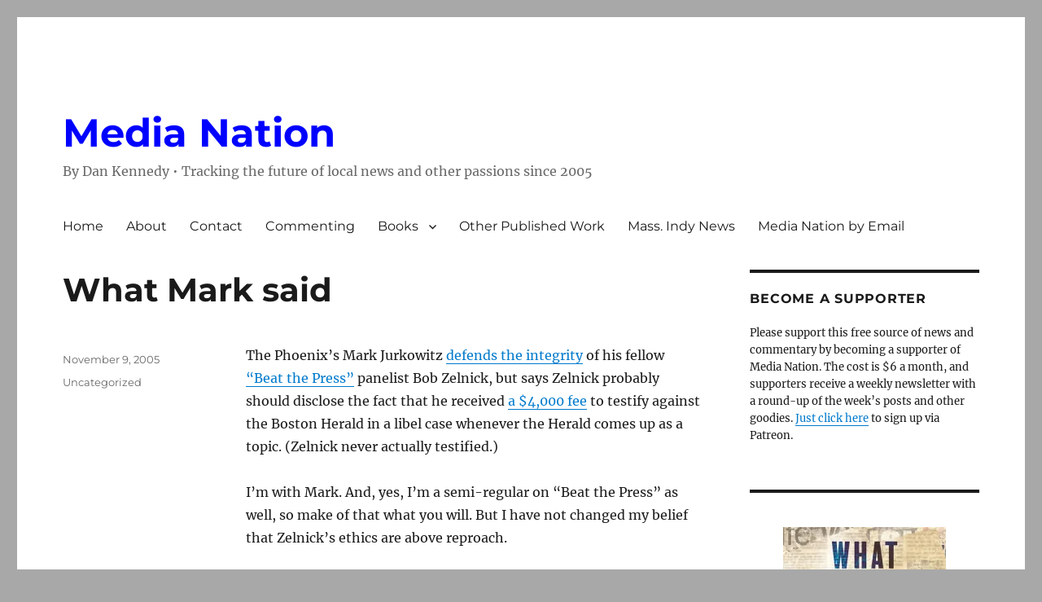

--- FILE ---
content_type: text/html; charset=UTF-8
request_url: https://dankennedy.net/2005/11/09/what-mark-said/
body_size: 161207
content:
<!DOCTYPE html>
<html lang="en-US" class="no-js">
<head>
	<meta charset="UTF-8">
	<meta name="viewport" content="width=device-width, initial-scale=1.0">
	<link rel="profile" href="https://gmpg.org/xfn/11">
		
<style id="jetpack-boost-critical-css">@media all{#likes-other-gravatars{display:none;position:absolute;padding:9px 12px 10px 12px;background-color:#fff;border:solid 1px #dcdcde;border-radius:4px;box-shadow:none;min-width:220px;max-height:240px;height:auto;overflow:auto;z-index:1000;}#likes-other-gravatars *{line-height:normal;}#likes-other-gravatars .likes-text{color:#101517;font-size:12px;font-weight:500;padding-bottom:8px;}#likes-other-gravatars ul{margin:0;padding:0;text-indent:0;list-style-type:none;}#likes-other-gravatars ul.wpl-avatars{overflow:auto;display:block;max-height:190px;}.post-likes-widget-placeholder .button{display:none;}}@media all{.screen-reader-text{border:0;clip-path:inset(50%);height:1px;margin:-1px;overflow:hidden;padding:0;position:absolute !important;width:1px;word-wrap:normal !important;}}@media all{.hentry .jetpack-video-wrapper{margin-bottom:1.75em;}}@media all{.sd-content ul li a.sd-button>span{line-height:23px;margin-left:6px;}.sd-social-icon .sd-content ul li a.sd-button>span{margin-left:0;}body .sd-social-icon .sd-content ul li[class*=share-] a.sd-button.share-icon.no-text span:not(.custom-sharing-span){display:none;}.sd-social-icon .sd-content ul li[class*=share-] a.sd-button>span{line-height:1;}}@media all{.screen-reader-text{border:0;clip-path:inset(50%);height:1px;margin:-1px;overflow:hidden;padding:0;position:absolute;width:1px;word-wrap:normal !important;}}@media all{html{font-family:sans-serif;-webkit-text-size-adjust:100%;-ms-text-size-adjust:100%;}body{margin:0;}article,aside,figcaption,figure,footer,header,main,nav,section{display:block;}[hidden]{display:none;}a{background-color:transparent;}img{border:0;}figure{margin:0;}button,input{color:inherit;font:inherit;margin:0;}button{overflow:visible;}button,input{max-width:100%;}button{-webkit-appearance:button;}.comment-reply-title small a:before,.menu-item-has-children a:after{-moz-osx-font-smoothing:grayscale;-webkit-font-smoothing:antialiased;display:inline-block;font-family:Genericons;font-size:16px;font-style:normal;font-variant:normal;font-weight:400;line-height:1;speak:never;text-align:center;text-decoration:inherit;text-transform:none;vertical-align:top;}body,button,input{color:#1a1a1a;font-family:Merriweather,Georgia,serif;font-size:16px;font-size:1rem;line-height:1.75;}h1,h2{clear:both;font-weight:700;margin:0;text-rendering:optimizeLegibility;}p{margin:0 0 1.75em;}em{font-style:italic;}html{-webkit-box-sizing:border-box;-moz-box-sizing:border-box;box-sizing:border-box;}*,:after,:before{-webkit-box-sizing:inherit;-moz-box-sizing:inherit;box-sizing:inherit;}body{background:#1a1a1a;}ul{margin:0 0 1.75em 1.25em;padding:0;}ul{list-style:disc;}li>ul{margin-bottom:0;}img{height:auto;max-width:100%;vertical-align:middle;}input{line-height:normal;}button{background:#1a1a1a;border:0;border-radius:2px;color:#fff;font-family:Montserrat,"Helvetica Neue",sans-serif;font-weight:700;letter-spacing:.046875em;line-height:1;padding:.84375em .875em .78125em;text-transform:uppercase;}a{color:#007acc;text-decoration:none;}.entry-content a,.textwidget a{box-shadow:0 1px 0 0 currentColor;}.site-header-menu{display:none;-webkit-flex:0 1 100%;-ms-flex:0 1 100%;flex:0 1 100%;margin:.875em 0;}.no-js .site-header-menu{display:block;}.main-navigation{font-family:Montserrat,"Helvetica Neue",sans-serif;}.site-footer .main-navigation{margin-bottom:1.75em;}.main-navigation ul{list-style:none;margin:0;}.main-navigation li{border-top:1px solid #d1d1d1;position:relative;}.main-navigation a{color:#1a1a1a;display:block;line-height:1.3125;outline-offset:-1px;padding:.84375em 0;}.main-navigation ul ul{display:none;margin-left:.875em;}.no-js .main-navigation ul ul{display:block;}.main-navigation .primary-menu{border-bottom:1px solid #d1d1d1;}.main-navigation .menu-item-has-children>a{margin-right:56px;}.screen-reader-text{clip-path:inset(50%);height:1px;overflow:hidden;position:absolute !important;width:1px;word-wrap:normal !important;}.site .skip-link{background-color:#f1f1f1;box-shadow:0 0 1px 1px rgba(0,0,0,.2);color:#21759b;display:block;font-family:Montserrat,"Helvetica Neue",sans-serif;font-size:14px;font-weight:700;left:-9999em;outline:0;padding:15px 23px 14px;text-decoration:none;text-transform:none;top:-9999em;}.aligncenter{clear:both;display:block;margin:0 auto 1.75em;}.entry-content:after,.entry-content:before,.primary-menu:after,.primary-menu:before,.site-content:after,.site-content:before,.site-main>article:after,.site-main>article:before,.textwidget:after,.textwidget:before{content:"";display:table;}.entry-content:after,.primary-menu:after,.site-content:after,.site-main>article:after,.textwidget:after{clear:both;}.widget{border-top:4px solid #1a1a1a;margin-bottom:3.5em;padding-top:1.75em;}.widget>:last-child{margin-bottom:0;}.widget .widget-title{font-family:Montserrat,"Helvetica Neue",sans-serif;font-size:16px;font-size:1rem;letter-spacing:.046875em;line-height:1.3125;margin:0 0 1.75em;text-transform:uppercase;}.site{background-color:#fff;}.site-inner{margin:0 auto;max-width:1320px;position:relative;}.site-content{word-wrap:break-word;}.site-main{margin-bottom:3.5em;}.site-header{padding:2.625em 7.6923%;}.site-header-main{-webkit-align-items:center;-ms-flex-align:center;align-items:center;display:-webkit-flex;display:-ms-flexbox;display:flex;-webkit-flex-wrap:wrap;-ms-flex-wrap:wrap;flex-wrap:wrap;}.site-branding{margin:.875em auto .875em 0;max-width:100%;min-width:0;overflow:hidden;}.site-title{font-family:Montserrat,"Helvetica Neue",sans-serif;font-size:23px;font-size:1.4375rem;font-weight:700;line-height:1.2173913043;margin:0;}.site-branding .site-title a{color:#1a1a1a;}.site-description{color:#686868;display:none;font-size:13px;font-size:.8125rem;font-weight:400;line-height:1.0769230769;margin:.538461538em 0 0;}.menu-toggle{background-color:transparent;border:1px solid #d1d1d1;color:#1a1a1a;font-size:13px;font-size:.8125rem;margin:1.076923077em 0;padding:.769230769em;}.no-js .menu-toggle{display:none;}.site-main>article{margin-bottom:3.5em;position:relative;}.entry-content,.entry-footer,.entry-header{margin-right:7.6923%;margin-left:7.6923%;}.entry-title{font-family:Montserrat,"Helvetica Neue",sans-serif;font-size:28px;font-size:1.75rem;font-weight:700;line-height:1.25;margin-bottom:1em;}.entry-content{border-color:#d1d1d1;}.entry-title{-webkit-hyphens:auto;-moz-hyphens:auto;-ms-hyphens:auto;hyphens:auto;}.textwidget>:last-child{margin-bottom:0;}.entry-footer{color:#686868;font-family:Montserrat,"Helvetica Neue",sans-serif;font-size:13px;font-size:.8125rem;line-height:1.6153846154;margin-top:2.1538461538em;}.entry-footer a{color:#686868;}.entry-footer>span:not(:last-child):after{content:"/";display:inline-block;opacity:.7;padding:0 .538461538em;}.entry-footer .avatar{height:21px;margin:-.1538461538em .5384615385em 0 0;width:21px;}.updated:not(.published){display:none;}.byline{display:none;}.group-blog .byline,.single .byline{display:inline;}.comment-reply-title small a{border:0;float:right;height:32px;overflow:hidden;width:26px;}.comment-reply-title small a:before{content:"";font-size:32px;position:relative;top:-5px;}.sidebar{margin-bottom:3.5em;padding:0 7.6923%;}.site .avatar{border-radius:50%;}.entry-content a img,.textwidget a img{display:block;}iframe{margin-bottom:1.75em;max-width:100%;vertical-align:middle;}.wp-caption{margin-bottom:1.75em;max-width:100%;}.wp-caption img[class*=wp-image-]{display:block;margin:0;}.wp-caption .wp-caption-text{color:#686868;font-size:13px;font-size:.8125rem;font-style:italic;line-height:1.6153846154;padding-top:.5384615385em;}@-ms-viewport{width:device-width;}@viewport{width:device-width;}@media screen and (min-width:44.375em){html{scroll-padding-top:calc(var(--wp-admin--admin-bar--height,0px) + 21px);}body:not(.custom-background-image):after,body:not(.custom-background-image):before{background:inherit;content:"";display:block;height:21px;left:0;position:fixed;width:100%;z-index:99;}body:not(.custom-background-image):before{top:0;}body:not(.custom-background-image):after{bottom:0;}.site{margin:21px;}.site-main{margin-bottom:5.25em;}.site-header{padding:3.9375em 7.6923%;}.site-branding{margin-top:1.3125em;margin-bottom:1.3125em;}.site-title{font-size:28px;font-size:1.75rem;line-height:1.25;}.site-description{display:block;}.menu-toggle{font-size:16px;font-size:1rem;margin:1.3125em 0;padding:.8125em .875em .6875em;}.site-header-menu{margin:1.3125em 0;}.site-main>article{margin-bottom:5.25em;}.entry-content,.entry-footer,.entry-header{margin-right:23.0769%;}.entry-title{font-size:33px;font-size:2.0625rem;line-height:1.2727272727;margin-bottom:.8484848485em;}.entry-content ul{margin-left:0;}.entry-content li>ul{margin-left:1.25em;}.widget{margin-bottom:5.25em;}.sidebar{margin-bottom:5.25em;padding-right:23.0769%;}}@media screen and (min-width:56.875em){.site-header{padding-right:4.5455%;padding-left:4.5455%;}.site-header-main{-webkit-align-items:flex-start;-ms-flex-align:start;align-items:flex-start;}.site-header-menu{display:block;-webkit-flex:0 1 auto;-ms-flex:0 1 auto;flex:0 1 auto;}.main-navigation{margin:0 -.875em;}.main-navigation .primary-menu,.main-navigation .primary-menu>li{border:0;}.main-navigation .primary-menu>li{float:left;}.main-navigation a{outline-offset:-8px;padding:.65625em .875em;white-space:nowrap;}.main-navigation ul ul{border-bottom:1px solid #d1d1d1;display:block;left:-999em;margin:0;position:absolute;z-index:99999;}.main-navigation ul ul ul{top:-1px;}.main-navigation ul ul ul:after,.main-navigation ul ul ul:before{border:0;}.main-navigation ul ul li{background-color:#fff;border:1px solid #d1d1d1;border-bottom-width:0;}.main-navigation ul ul a{white-space:normal;width:12.6875em;}.main-navigation ul ul:after,.main-navigation ul ul:before{border-style:solid;content:"";position:absolute;}.main-navigation ul ul:before{border-color:#d1d1d1 transparent;border-width:0 10px 10px;right:9px;top:-9px;}.main-navigation ul ul:after{border-color:#fff transparent;border-width:0 8px 8px;right:11px;top:-7px;}.main-navigation .menu-item-has-children>a{margin:0;padding-right:2.25em;}.main-navigation .menu-item-has-children>a:after{content:"";position:absolute;right:.625em;top:.8125em;}.main-navigation ul ul .menu-item-has-children>a{padding-right:2.0625em;}.main-navigation ul ul .menu-item-has-children>a:after{right:.5625em;top:.875em;-webkit-transform:rotate(90deg);-moz-transform:rotate(90deg);-ms-transform:rotate(90deg);transform:rotate(90deg);}.menu-toggle,.site-footer .main-navigation{display:none;}.site-content{padding:0 4.5455%;}.content-area{float:left;margin-right:-100%;width:70%;}.entry-content,.entry-footer,.entry-header{margin-right:0;margin-left:0;}.sidebar{float:left;margin-left:75%;padding:0;width:25%;}.widget{font-size:13px;font-size:.8125rem;line-height:1.6153846154;margin-bottom:3.230769231em;padding-top:1.615384615em;}.widget .widget-title{margin-bottom:1.3125em;}.widget p{margin-bottom:1.6153846154em;}.widget input{font-size:13px;font-size:.8125rem;line-height:1.6153846154;}.widget h2{font-size:19px;font-size:1.1875rem;line-height:1.1052631579;margin-bottom:1.1052631579em;}.widget .aligncenter{margin-bottom:1.6153846154em;}}@media screen and (min-width:61.5625em){.site-main{margin-bottom:7em;}.site-header{padding:5.25em 4.5455%;}.site-branding,.site-header-menu{margin-top:1.75em;margin-bottom:1.75em;}.widget{margin-bottom:4.307692308em;}.site-main>article{margin-bottom:7em;}.entry-title{font-size:40px;font-size:2.5rem;line-height:1.225;margin-bottom:1.05em;}.sidebar{margin-bottom:7em;}body:not(.search-results) article:not(.type-page) .entry-content{float:right;width:71.42857144%;}body:not(.search-results) article:not(.type-page) .entry-footer{float:left;margin-top:.1538461538em;width:21.42857143%;}body:not(.search-results) article:not(.type-page) .entry-footer>span:not(:last-child):after{display:none;}.single .byline,body:not(.search-results) .cat-links,body:not(.search-results) .tags-links,body:not(.search-results) article:not(.sticky) .posted-on,body:not(.search-results).group-blog .byline{display:block;margin-bottom:.5384615385em;}body:not(.search-results) article:not(.type-page) .entry-footer>span:last-child{margin-bottom:0;}body:not(.search-results) article:not(.type-page) .entry-footer .avatar{display:block;height:auto;margin:0 0 .5384615385em;width:49px;}}}@media all{.jetpack-video-wrapper{margin-bottom:1.6em;}.jetpack-video-wrapper>iframe{margin-bottom:0;}}</style><title>What Mark said &#8211; Media Nation</title>
<meta name='robots' content='max-image-preview:large' />
<link rel='dns-prefetch' href='//public-api.wordpress.com' />
<link rel='dns-prefetch' href='//stats.wp.com' />
<link rel='dns-prefetch' href='//www.googletagmanager.com' />
<link rel='dns-prefetch' href='//jetpack.wordpress.com' />
<link rel='dns-prefetch' href='//s0.wp.com' />
<link rel='dns-prefetch' href='//0.gravatar.com' />
<link rel='dns-prefetch' href='//1.gravatar.com' />
<link rel='dns-prefetch' href='//2.gravatar.com' />
<link rel='dns-prefetch' href='//widgets.wp.com' />
<link rel='dns-prefetch' href='//s.pubmine.com' />
<link rel='dns-prefetch' href='//x.bidswitch.net' />
<link rel='dns-prefetch' href='//static.criteo.net' />
<link rel='dns-prefetch' href='//ib.adnxs.com' />
<link rel='dns-prefetch' href='//aax.amazon-adsystem.com' />
<link rel='dns-prefetch' href='//bidder.criteo.com' />
<link rel='dns-prefetch' href='//cas.criteo.com' />
<link rel='dns-prefetch' href='//gum.criteo.com' />
<link rel='dns-prefetch' href='//ads.pubmatic.com' />
<link rel='dns-prefetch' href='//gads.pubmatic.com' />
<link rel='dns-prefetch' href='//tpc.googlesyndication.com' />
<link rel='dns-prefetch' href='//ad.doubleclick.net' />
<link rel='dns-prefetch' href='//googleads.g.doubleclick.net' />
<link rel='dns-prefetch' href='//www.googletagservices.com' />
<link rel='dns-prefetch' href='//cdn.switchadhub.com' />
<link rel='dns-prefetch' href='//delivery.g.switchadhub.com' />
<link rel='dns-prefetch' href='//delivery.swid.switchadhub.com' />
<link rel='dns-prefetch' href='//af.pubmine.com' />
<link rel='dns-prefetch' href='//pagead2.googlesyndication.com' />
<link rel='preconnect' href='//i0.wp.com' />
<link rel="alternate" type="application/rss+xml" title="Media Nation &raquo; Feed" href="https://dankennedy.net/feed/" />
<link rel="alternate" type="application/rss+xml" title="Media Nation &raquo; Comments Feed" href="https://dankennedy.net/comments/feed/" />
<link rel="alternate" type="application/rss+xml" title="Media Nation &raquo; What Mark said Comments Feed" href="https://dankennedy.net/2005/11/09/what-mark-said/feed/" />
<link rel="alternate" title="oEmbed (JSON)" type="application/json+oembed" href="https://dankennedy.net/wp-json/oembed/1.0/embed?url=https%3A%2F%2Fdankennedy.net%2F2005%2F11%2F09%2Fwhat-mark-said%2F" />
<link rel="alternate" title="oEmbed (XML)" type="text/xml+oembed" href="https://dankennedy.net/wp-json/oembed/1.0/embed?url=https%3A%2F%2Fdankennedy.net%2F2005%2F11%2F09%2Fwhat-mark-said%2F&#038;format=xml" />
<noscript><link rel='stylesheet' id='all-css-bc9e0f24c7bca2ee7e8d17577f1d222e' href='https://dankennedy.net/wp-content/boost-cache/static/6075f377aa.min.css' type='text/css' media='all' /></noscript><link data-media="all" onload="this.media=this.dataset.media; delete this.dataset.media; this.removeAttribute( &apos;onload&apos; );" rel='stylesheet' id='all-css-bc9e0f24c7bca2ee7e8d17577f1d222e' href='https://dankennedy.net/wp-content/boost-cache/static/6075f377aa.min.css' type='text/css' media="not all" />
<style id='wp-img-auto-sizes-contain-inline-css'>
img:is([sizes=auto i],[sizes^="auto," i]){contain-intrinsic-size:3000px 1500px}
/*# sourceURL=wp-img-auto-sizes-contain-inline-css */
</style>
<style id='wp-emoji-styles-inline-css'>

	img.wp-smiley, img.emoji {
		display: inline !important;
		border: none !important;
		box-shadow: none !important;
		height: 1em !important;
		width: 1em !important;
		margin: 0 0.07em !important;
		vertical-align: -0.1em !important;
		background: none !important;
		padding: 0 !important;
	}
/*# sourceURL=wp-emoji-styles-inline-css */
</style>
<style id='wp-block-library-inline-css'>
:root{--wp-block-synced-color:#7a00df;--wp-block-synced-color--rgb:122,0,223;--wp-bound-block-color:var(--wp-block-synced-color);--wp-editor-canvas-background:#ddd;--wp-admin-theme-color:#007cba;--wp-admin-theme-color--rgb:0,124,186;--wp-admin-theme-color-darker-10:#006ba1;--wp-admin-theme-color-darker-10--rgb:0,107,160.5;--wp-admin-theme-color-darker-20:#005a87;--wp-admin-theme-color-darker-20--rgb:0,90,135;--wp-admin-border-width-focus:2px}@media (min-resolution:192dpi){:root{--wp-admin-border-width-focus:1.5px}}.wp-element-button{cursor:pointer}:root .has-very-light-gray-background-color{background-color:#eee}:root .has-very-dark-gray-background-color{background-color:#313131}:root .has-very-light-gray-color{color:#eee}:root .has-very-dark-gray-color{color:#313131}:root .has-vivid-green-cyan-to-vivid-cyan-blue-gradient-background{background:linear-gradient(135deg,#00d084,#0693e3)}:root .has-purple-crush-gradient-background{background:linear-gradient(135deg,#34e2e4,#4721fb 50%,#ab1dfe)}:root .has-hazy-dawn-gradient-background{background:linear-gradient(135deg,#faaca8,#dad0ec)}:root .has-subdued-olive-gradient-background{background:linear-gradient(135deg,#fafae1,#67a671)}:root .has-atomic-cream-gradient-background{background:linear-gradient(135deg,#fdd79a,#004a59)}:root .has-nightshade-gradient-background{background:linear-gradient(135deg,#330968,#31cdcf)}:root .has-midnight-gradient-background{background:linear-gradient(135deg,#020381,#2874fc)}:root{--wp--preset--font-size--normal:16px;--wp--preset--font-size--huge:42px}.has-regular-font-size{font-size:1em}.has-larger-font-size{font-size:2.625em}.has-normal-font-size{font-size:var(--wp--preset--font-size--normal)}.has-huge-font-size{font-size:var(--wp--preset--font-size--huge)}.has-text-align-center{text-align:center}.has-text-align-left{text-align:left}.has-text-align-right{text-align:right}.has-fit-text{white-space:nowrap!important}#end-resizable-editor-section{display:none}.aligncenter{clear:both}.items-justified-left{justify-content:flex-start}.items-justified-center{justify-content:center}.items-justified-right{justify-content:flex-end}.items-justified-space-between{justify-content:space-between}.screen-reader-text{border:0;clip-path:inset(50%);height:1px;margin:-1px;overflow:hidden;padding:0;position:absolute;width:1px;word-wrap:normal!important}.screen-reader-text:focus{background-color:#ddd;clip-path:none;color:#444;display:block;font-size:1em;height:auto;left:5px;line-height:normal;padding:15px 23px 14px;text-decoration:none;top:5px;width:auto;z-index:100000}html :where(.has-border-color){border-style:solid}html :where([style*=border-top-color]){border-top-style:solid}html :where([style*=border-right-color]){border-right-style:solid}html :where([style*=border-bottom-color]){border-bottom-style:solid}html :where([style*=border-left-color]){border-left-style:solid}html :where([style*=border-width]){border-style:solid}html :where([style*=border-top-width]){border-top-style:solid}html :where([style*=border-right-width]){border-right-style:solid}html :where([style*=border-bottom-width]){border-bottom-style:solid}html :where([style*=border-left-width]){border-left-style:solid}html :where(img[class*=wp-image-]){height:auto;max-width:100%}:where(figure){margin:0 0 1em}html :where(.is-position-sticky){--wp-admin--admin-bar--position-offset:var(--wp-admin--admin-bar--height,0px)}@media screen and (max-width:600px){html :where(.is-position-sticky){--wp-admin--admin-bar--position-offset:0px}}

/*# sourceURL=wp-block-library-inline-css */
</style><style id='wp-block-heading-inline-css'>
h1:where(.wp-block-heading).has-background,h2:where(.wp-block-heading).has-background,h3:where(.wp-block-heading).has-background,h4:where(.wp-block-heading).has-background,h5:where(.wp-block-heading).has-background,h6:where(.wp-block-heading).has-background{padding:1.25em 2.375em}h1.has-text-align-left[style*=writing-mode]:where([style*=vertical-lr]),h1.has-text-align-right[style*=writing-mode]:where([style*=vertical-rl]),h2.has-text-align-left[style*=writing-mode]:where([style*=vertical-lr]),h2.has-text-align-right[style*=writing-mode]:where([style*=vertical-rl]),h3.has-text-align-left[style*=writing-mode]:where([style*=vertical-lr]),h3.has-text-align-right[style*=writing-mode]:where([style*=vertical-rl]),h4.has-text-align-left[style*=writing-mode]:where([style*=vertical-lr]),h4.has-text-align-right[style*=writing-mode]:where([style*=vertical-rl]),h5.has-text-align-left[style*=writing-mode]:where([style*=vertical-lr]),h5.has-text-align-right[style*=writing-mode]:where([style*=vertical-rl]),h6.has-text-align-left[style*=writing-mode]:where([style*=vertical-lr]),h6.has-text-align-right[style*=writing-mode]:where([style*=vertical-rl]){rotate:180deg}
/*# sourceURL=https://dankennedy.net/wp-includes/blocks/heading/style.min.css */
</style>
<style id='wp-block-group-inline-css'>
.wp-block-group{box-sizing:border-box}:where(.wp-block-group.wp-block-group-is-layout-constrained){position:relative}
/*# sourceURL=https://dankennedy.net/wp-includes/blocks/group/style.min.css */
</style>
<style id='wp-block-group-theme-inline-css'>
:where(.wp-block-group.has-background){padding:1.25em 2.375em}
/*# sourceURL=https://dankennedy.net/wp-includes/blocks/group/theme.min.css */
</style>
<style id='wp-block-paragraph-inline-css'>
.is-small-text{font-size:.875em}.is-regular-text{font-size:1em}.is-large-text{font-size:2.25em}.is-larger-text{font-size:3em}.has-drop-cap:not(:focus):first-letter{float:left;font-size:8.4em;font-style:normal;font-weight:100;line-height:.68;margin:.05em .1em 0 0;text-transform:uppercase}body.rtl .has-drop-cap:not(:focus):first-letter{float:none;margin-left:.1em}p.has-drop-cap.has-background{overflow:hidden}:root :where(p.has-background){padding:1.25em 2.375em}:where(p.has-text-color:not(.has-link-color)) a{color:inherit}p.has-text-align-left[style*="writing-mode:vertical-lr"],p.has-text-align-right[style*="writing-mode:vertical-rl"]{rotate:180deg}
/*# sourceURL=https://dankennedy.net/wp-includes/blocks/paragraph/style.min.css */
</style>
<style id='wp-block-separator-inline-css'>
@charset "UTF-8";.wp-block-separator{border:none;border-top:2px solid}:root :where(.wp-block-separator.is-style-dots){height:auto;line-height:1;text-align:center}:root :where(.wp-block-separator.is-style-dots):before{color:currentColor;content:"···";font-family:serif;font-size:1.5em;letter-spacing:2em;padding-left:2em}.wp-block-separator.is-style-dots{background:none!important;border:none!important}
/*# sourceURL=https://dankennedy.net/wp-includes/blocks/separator/style.min.css */
</style>
<style id='wp-block-separator-theme-inline-css'>
.wp-block-separator.has-css-opacity{opacity:.4}.wp-block-separator{border:none;border-bottom:2px solid;margin-left:auto;margin-right:auto}.wp-block-separator.has-alpha-channel-opacity{opacity:1}.wp-block-separator:not(.is-style-wide):not(.is-style-dots){width:100px}.wp-block-separator.has-background:not(.is-style-dots){border-bottom:none;height:1px}.wp-block-separator.has-background:not(.is-style-wide):not(.is-style-dots){height:2px}
/*# sourceURL=https://dankennedy.net/wp-includes/blocks/separator/theme.min.css */
</style>
<style id='global-styles-inline-css'>
:root{--wp--preset--aspect-ratio--square: 1;--wp--preset--aspect-ratio--4-3: 4/3;--wp--preset--aspect-ratio--3-4: 3/4;--wp--preset--aspect-ratio--3-2: 3/2;--wp--preset--aspect-ratio--2-3: 2/3;--wp--preset--aspect-ratio--16-9: 16/9;--wp--preset--aspect-ratio--9-16: 9/16;--wp--preset--color--black: #000000;--wp--preset--color--cyan-bluish-gray: #abb8c3;--wp--preset--color--white: #fff;--wp--preset--color--pale-pink: #f78da7;--wp--preset--color--vivid-red: #cf2e2e;--wp--preset--color--luminous-vivid-orange: #ff6900;--wp--preset--color--luminous-vivid-amber: #fcb900;--wp--preset--color--light-green-cyan: #7bdcb5;--wp--preset--color--vivid-green-cyan: #00d084;--wp--preset--color--pale-cyan-blue: #8ed1fc;--wp--preset--color--vivid-cyan-blue: #0693e3;--wp--preset--color--vivid-purple: #9b51e0;--wp--preset--color--dark-gray: #1a1a1a;--wp--preset--color--medium-gray: #686868;--wp--preset--color--light-gray: #e5e5e5;--wp--preset--color--blue-gray: #4d545c;--wp--preset--color--bright-blue: #007acc;--wp--preset--color--light-blue: #9adffd;--wp--preset--color--dark-brown: #402b30;--wp--preset--color--medium-brown: #774e24;--wp--preset--color--dark-red: #640c1f;--wp--preset--color--bright-red: #ff675f;--wp--preset--color--yellow: #ffef8e;--wp--preset--gradient--vivid-cyan-blue-to-vivid-purple: linear-gradient(135deg,rgb(6,147,227) 0%,rgb(155,81,224) 100%);--wp--preset--gradient--light-green-cyan-to-vivid-green-cyan: linear-gradient(135deg,rgb(122,220,180) 0%,rgb(0,208,130) 100%);--wp--preset--gradient--luminous-vivid-amber-to-luminous-vivid-orange: linear-gradient(135deg,rgb(252,185,0) 0%,rgb(255,105,0) 100%);--wp--preset--gradient--luminous-vivid-orange-to-vivid-red: linear-gradient(135deg,rgb(255,105,0) 0%,rgb(207,46,46) 100%);--wp--preset--gradient--very-light-gray-to-cyan-bluish-gray: linear-gradient(135deg,rgb(238,238,238) 0%,rgb(169,184,195) 100%);--wp--preset--gradient--cool-to-warm-spectrum: linear-gradient(135deg,rgb(74,234,220) 0%,rgb(151,120,209) 20%,rgb(207,42,186) 40%,rgb(238,44,130) 60%,rgb(251,105,98) 80%,rgb(254,248,76) 100%);--wp--preset--gradient--blush-light-purple: linear-gradient(135deg,rgb(255,206,236) 0%,rgb(152,150,240) 100%);--wp--preset--gradient--blush-bordeaux: linear-gradient(135deg,rgb(254,205,165) 0%,rgb(254,45,45) 50%,rgb(107,0,62) 100%);--wp--preset--gradient--luminous-dusk: linear-gradient(135deg,rgb(255,203,112) 0%,rgb(199,81,192) 50%,rgb(65,88,208) 100%);--wp--preset--gradient--pale-ocean: linear-gradient(135deg,rgb(255,245,203) 0%,rgb(182,227,212) 50%,rgb(51,167,181) 100%);--wp--preset--gradient--electric-grass: linear-gradient(135deg,rgb(202,248,128) 0%,rgb(113,206,126) 100%);--wp--preset--gradient--midnight: linear-gradient(135deg,rgb(2,3,129) 0%,rgb(40,116,252) 100%);--wp--preset--font-size--small: 13px;--wp--preset--font-size--medium: 20px;--wp--preset--font-size--large: 36px;--wp--preset--font-size--x-large: 42px;--wp--preset--spacing--20: 0.44rem;--wp--preset--spacing--30: 0.67rem;--wp--preset--spacing--40: 1rem;--wp--preset--spacing--50: 1.5rem;--wp--preset--spacing--60: 2.25rem;--wp--preset--spacing--70: 3.38rem;--wp--preset--spacing--80: 5.06rem;--wp--preset--shadow--natural: 6px 6px 9px rgba(0, 0, 0, 0.2);--wp--preset--shadow--deep: 12px 12px 50px rgba(0, 0, 0, 0.4);--wp--preset--shadow--sharp: 6px 6px 0px rgba(0, 0, 0, 0.2);--wp--preset--shadow--outlined: 6px 6px 0px -3px rgb(255, 255, 255), 6px 6px rgb(0, 0, 0);--wp--preset--shadow--crisp: 6px 6px 0px rgb(0, 0, 0);}:where(.is-layout-flex){gap: 0.5em;}:where(.is-layout-grid){gap: 0.5em;}body .is-layout-flex{display: flex;}.is-layout-flex{flex-wrap: wrap;align-items: center;}.is-layout-flex > :is(*, div){margin: 0;}body .is-layout-grid{display: grid;}.is-layout-grid > :is(*, div){margin: 0;}:where(.wp-block-columns.is-layout-flex){gap: 2em;}:where(.wp-block-columns.is-layout-grid){gap: 2em;}:where(.wp-block-post-template.is-layout-flex){gap: 1.25em;}:where(.wp-block-post-template.is-layout-grid){gap: 1.25em;}.has-black-color{color: var(--wp--preset--color--black) !important;}.has-cyan-bluish-gray-color{color: var(--wp--preset--color--cyan-bluish-gray) !important;}.has-white-color{color: var(--wp--preset--color--white) !important;}.has-pale-pink-color{color: var(--wp--preset--color--pale-pink) !important;}.has-vivid-red-color{color: var(--wp--preset--color--vivid-red) !important;}.has-luminous-vivid-orange-color{color: var(--wp--preset--color--luminous-vivid-orange) !important;}.has-luminous-vivid-amber-color{color: var(--wp--preset--color--luminous-vivid-amber) !important;}.has-light-green-cyan-color{color: var(--wp--preset--color--light-green-cyan) !important;}.has-vivid-green-cyan-color{color: var(--wp--preset--color--vivid-green-cyan) !important;}.has-pale-cyan-blue-color{color: var(--wp--preset--color--pale-cyan-blue) !important;}.has-vivid-cyan-blue-color{color: var(--wp--preset--color--vivid-cyan-blue) !important;}.has-vivid-purple-color{color: var(--wp--preset--color--vivid-purple) !important;}.has-black-background-color{background-color: var(--wp--preset--color--black) !important;}.has-cyan-bluish-gray-background-color{background-color: var(--wp--preset--color--cyan-bluish-gray) !important;}.has-white-background-color{background-color: var(--wp--preset--color--white) !important;}.has-pale-pink-background-color{background-color: var(--wp--preset--color--pale-pink) !important;}.has-vivid-red-background-color{background-color: var(--wp--preset--color--vivid-red) !important;}.has-luminous-vivid-orange-background-color{background-color: var(--wp--preset--color--luminous-vivid-orange) !important;}.has-luminous-vivid-amber-background-color{background-color: var(--wp--preset--color--luminous-vivid-amber) !important;}.has-light-green-cyan-background-color{background-color: var(--wp--preset--color--light-green-cyan) !important;}.has-vivid-green-cyan-background-color{background-color: var(--wp--preset--color--vivid-green-cyan) !important;}.has-pale-cyan-blue-background-color{background-color: var(--wp--preset--color--pale-cyan-blue) !important;}.has-vivid-cyan-blue-background-color{background-color: var(--wp--preset--color--vivid-cyan-blue) !important;}.has-vivid-purple-background-color{background-color: var(--wp--preset--color--vivid-purple) !important;}.has-black-border-color{border-color: var(--wp--preset--color--black) !important;}.has-cyan-bluish-gray-border-color{border-color: var(--wp--preset--color--cyan-bluish-gray) !important;}.has-white-border-color{border-color: var(--wp--preset--color--white) !important;}.has-pale-pink-border-color{border-color: var(--wp--preset--color--pale-pink) !important;}.has-vivid-red-border-color{border-color: var(--wp--preset--color--vivid-red) !important;}.has-luminous-vivid-orange-border-color{border-color: var(--wp--preset--color--luminous-vivid-orange) !important;}.has-luminous-vivid-amber-border-color{border-color: var(--wp--preset--color--luminous-vivid-amber) !important;}.has-light-green-cyan-border-color{border-color: var(--wp--preset--color--light-green-cyan) !important;}.has-vivid-green-cyan-border-color{border-color: var(--wp--preset--color--vivid-green-cyan) !important;}.has-pale-cyan-blue-border-color{border-color: var(--wp--preset--color--pale-cyan-blue) !important;}.has-vivid-cyan-blue-border-color{border-color: var(--wp--preset--color--vivid-cyan-blue) !important;}.has-vivid-purple-border-color{border-color: var(--wp--preset--color--vivid-purple) !important;}.has-vivid-cyan-blue-to-vivid-purple-gradient-background{background: var(--wp--preset--gradient--vivid-cyan-blue-to-vivid-purple) !important;}.has-light-green-cyan-to-vivid-green-cyan-gradient-background{background: var(--wp--preset--gradient--light-green-cyan-to-vivid-green-cyan) !important;}.has-luminous-vivid-amber-to-luminous-vivid-orange-gradient-background{background: var(--wp--preset--gradient--luminous-vivid-amber-to-luminous-vivid-orange) !important;}.has-luminous-vivid-orange-to-vivid-red-gradient-background{background: var(--wp--preset--gradient--luminous-vivid-orange-to-vivid-red) !important;}.has-very-light-gray-to-cyan-bluish-gray-gradient-background{background: var(--wp--preset--gradient--very-light-gray-to-cyan-bluish-gray) !important;}.has-cool-to-warm-spectrum-gradient-background{background: var(--wp--preset--gradient--cool-to-warm-spectrum) !important;}.has-blush-light-purple-gradient-background{background: var(--wp--preset--gradient--blush-light-purple) !important;}.has-blush-bordeaux-gradient-background{background: var(--wp--preset--gradient--blush-bordeaux) !important;}.has-luminous-dusk-gradient-background{background: var(--wp--preset--gradient--luminous-dusk) !important;}.has-pale-ocean-gradient-background{background: var(--wp--preset--gradient--pale-ocean) !important;}.has-electric-grass-gradient-background{background: var(--wp--preset--gradient--electric-grass) !important;}.has-midnight-gradient-background{background: var(--wp--preset--gradient--midnight) !important;}.has-small-font-size{font-size: var(--wp--preset--font-size--small) !important;}.has-medium-font-size{font-size: var(--wp--preset--font-size--medium) !important;}.has-large-font-size{font-size: var(--wp--preset--font-size--large) !important;}.has-x-large-font-size{font-size: var(--wp--preset--font-size--x-large) !important;}
/*# sourceURL=global-styles-inline-css */
</style>
<style id='core-block-supports-inline-css'>
.wp-container-core-group-is-layout-bcfe9290 > :where(:not(.alignleft):not(.alignright):not(.alignfull)){max-width:480px;margin-left:auto !important;margin-right:auto !important;}.wp-container-core-group-is-layout-bcfe9290 > .alignwide{max-width:480px;}.wp-container-core-group-is-layout-bcfe9290 .alignfull{max-width:none;}
/*# sourceURL=core-block-supports-inline-css */
</style>

<style id='classic-theme-styles-inline-css'>
/*! This file is auto-generated */
.wp-block-button__link{color:#fff;background-color:#32373c;border-radius:9999px;box-shadow:none;text-decoration:none;padding:calc(.667em + 2px) calc(1.333em + 2px);font-size:1.125em}.wp-block-file__button{background:#32373c;color:#fff;text-decoration:none}
/*# sourceURL=/wp-includes/css/classic-themes.min.css */
</style>


<script data-jetpack-boost="ignore" src="https://dankennedy.net/wp-includes/js/jquery/jquery.min.js?ver=3.7.1" id="jquery-core-js"></script>



<!-- Google tag (gtag.js) snippet added by Site Kit -->
<!-- Google Analytics snippet added by Site Kit -->


<link rel="https://api.w.org/" href="https://dankennedy.net/wp-json/" /><link rel="alternate" title="JSON" type="application/json" href="https://dankennedy.net/wp-json/wp/v2/posts/3109" /><link rel="EditURI" type="application/rsd+xml" title="RSD" href="https://dankennedy.net/xmlrpc.php?rsd" />
<link rel="canonical" href="https://dankennedy.net/2005/11/09/what-mark-said/" />
<meta name="generator" content="Site Kit by Google 1.170.0" />	<style>img#wpstats{display:none}</style>
		
<!-- Google AdSense meta tags added by Site Kit -->
<meta name="google-adsense-platform-account" content="ca-host-pub-2644536267352236">
<meta name="google-adsense-platform-domain" content="sitekit.withgoogle.com">
<!-- End Google AdSense meta tags added by Site Kit -->
<style id="custom-background-css">
body.custom-background { background-color: #a8a8a8; }
</style>
	

<!-- Google AdSense snippet added by Site Kit -->


<!-- End Google AdSense snippet added by Site Kit -->

<!-- Jetpack Open Graph Tags -->
<meta property="og:type" content="article" />
<meta property="og:title" content="What Mark said" />
<meta property="og:url" content="https://dankennedy.net/2005/11/09/what-mark-said/" />
<meta property="og:description" content="The Phoenix&#8217;s Mark Jurkowitz defends the integrity of his fellow &#8220;Beat the Press&#8221; panelist Bob Zelnick, but says Zelnick probably should disclose the fact that he received a $4,00…" />
<meta property="article:published_time" content="2005-11-09T19:18:00+00:00" />
<meta property="article:modified_time" content="2005-11-09T19:18:00+00:00" />
<meta property="og:site_name" content="Media Nation" />
<meta property="og:image" content="https://s0.wp.com/_si/?t=[base64].4oEVqAwye6UZaBFilP7fC42LK894wA9KraCUJwMeB0EMQ" />
<meta property="og:image:width" content="1200" />
<meta property="og:image:height" content="630" />
<meta property="og:image:alt" content="" />
<meta property="og:locale" content="en_US" />
<meta name="twitter:text:title" content="What Mark said" />
<meta name="twitter:image" content="https://i0.wp.com/dankennedy.net/wp-content/uploads/2024/04/cropped-Media-Nation-logo-2.jpeg?fit=240%2C240&amp;quality=89&amp;ssl=1" />
<meta name="twitter:card" content="summary" />

<!-- End Jetpack Open Graph Tags -->
		
							
		<link rel="icon" href="https://i0.wp.com/dankennedy.net/wp-content/uploads/2024/04/cropped-Media-Nation-logo-2.jpeg?fit=32%2C32&#038;quality=89&#038;ssl=1" sizes="32x32" />
<link rel="icon" href="https://i0.wp.com/dankennedy.net/wp-content/uploads/2024/04/cropped-Media-Nation-logo-2.jpeg?fit=192%2C192&#038;quality=89&#038;ssl=1" sizes="192x192" />
<link rel="apple-touch-icon" href="https://i0.wp.com/dankennedy.net/wp-content/uploads/2024/04/cropped-Media-Nation-logo-2.jpeg?fit=180%2C180&#038;quality=89&#038;ssl=1" />
<meta name="msapplication-TileImage" content="https://i0.wp.com/dankennedy.net/wp-content/uploads/2024/04/cropped-Media-Nation-logo-2.jpeg?fit=270%2C270&#038;quality=89&#038;ssl=1" />
		<style id="wp-custom-css">
			.post-navigation .post-title, .entry-title, .comments-title {
	-moz-hyphens: none;
	hyphens: none;
}

.site-title {
	font-size: 3rem;
}

.site-title a {
	color: #0000FF !important;
}

.site-description {
	font-size: 16px;
}

body:not(.search-results) article:not(.type-page) .entry-footer .avatar {
  display: none;
}

body:not(.search-results) article:not(.type-page) .entry-footer .author {
  display: none;
}

body:not(.search-results) article:not(.type-page) .entry-footer .tags {
  display: none;
}

.site-description {  margin-bottom: 10px;}

.site-branding, .site-header-menu, .header-image {
        margin-bottom: 0em;
}

.site-header {
        padding-bottom: 2em;
}

.subscribe-button {
  background-color: #0073aa;
  color: white;
  padding: 10px 20px;
  border: none;
  border-radius: 4px;
  cursor: pointer;
  font-size: 16px;
}

.subscribe-button:hover {
  background-color: #005a87;
}

.wp-caption-text,
.wp-caption-dd,
.gallery-caption,
.entry-caption {
    font-style: italic;
}

blockquote {
    font-size: 1.0em;
}
blockquote {
    font-style: normal;
}
blockquote {
    font-weight: 400;
}

blockquote strong,
blockquote b {
    font-weight: 700;
}
blockquote em,
blockquote i,
blockquote cite {
    font-style: italic;
}
css/* Indent unordered lists (bullet points) */
ul {
    margin-left: 5em;
    padding-left: 5em;
}		</style>
		<style id='jetpack-block-subscriptions-inline-css'>
.is-style-compact .is-not-subscriber .wp-block-button__link,.is-style-compact .is-not-subscriber .wp-block-jetpack-subscriptions__button{border-end-start-radius:0!important;border-start-start-radius:0!important;margin-inline-start:0!important}.is-style-compact .is-not-subscriber .components-text-control__input,.is-style-compact .is-not-subscriber p#subscribe-email input[type=email]{border-end-end-radius:0!important;border-start-end-radius:0!important}.is-style-compact:not(.wp-block-jetpack-subscriptions__use-newline) .components-text-control__input{border-inline-end-width:0!important}.wp-block-jetpack-subscriptions.wp-block-jetpack-subscriptions__supports-newline .wp-block-jetpack-subscriptions__form-container{display:flex;flex-direction:column}.wp-block-jetpack-subscriptions.wp-block-jetpack-subscriptions__supports-newline:not(.wp-block-jetpack-subscriptions__use-newline) .is-not-subscriber .wp-block-jetpack-subscriptions__form-elements{align-items:flex-start;display:flex}.wp-block-jetpack-subscriptions.wp-block-jetpack-subscriptions__supports-newline:not(.wp-block-jetpack-subscriptions__use-newline) p#subscribe-submit{display:flex;justify-content:center}.wp-block-jetpack-subscriptions.wp-block-jetpack-subscriptions__supports-newline .wp-block-jetpack-subscriptions__form .wp-block-jetpack-subscriptions__button,.wp-block-jetpack-subscriptions.wp-block-jetpack-subscriptions__supports-newline .wp-block-jetpack-subscriptions__form .wp-block-jetpack-subscriptions__textfield .components-text-control__input,.wp-block-jetpack-subscriptions.wp-block-jetpack-subscriptions__supports-newline .wp-block-jetpack-subscriptions__form button,.wp-block-jetpack-subscriptions.wp-block-jetpack-subscriptions__supports-newline .wp-block-jetpack-subscriptions__form input[type=email],.wp-block-jetpack-subscriptions.wp-block-jetpack-subscriptions__supports-newline form .wp-block-jetpack-subscriptions__button,.wp-block-jetpack-subscriptions.wp-block-jetpack-subscriptions__supports-newline form .wp-block-jetpack-subscriptions__textfield .components-text-control__input,.wp-block-jetpack-subscriptions.wp-block-jetpack-subscriptions__supports-newline form button,.wp-block-jetpack-subscriptions.wp-block-jetpack-subscriptions__supports-newline form input[type=email]{box-sizing:border-box;cursor:pointer;line-height:1.3;min-width:auto!important;white-space:nowrap!important}.wp-block-jetpack-subscriptions.wp-block-jetpack-subscriptions__supports-newline .wp-block-jetpack-subscriptions__form input[type=email]::placeholder,.wp-block-jetpack-subscriptions.wp-block-jetpack-subscriptions__supports-newline .wp-block-jetpack-subscriptions__form input[type=email]:disabled,.wp-block-jetpack-subscriptions.wp-block-jetpack-subscriptions__supports-newline form input[type=email]::placeholder,.wp-block-jetpack-subscriptions.wp-block-jetpack-subscriptions__supports-newline form input[type=email]:disabled{color:currentColor;opacity:.5}.wp-block-jetpack-subscriptions.wp-block-jetpack-subscriptions__supports-newline .wp-block-jetpack-subscriptions__form .wp-block-jetpack-subscriptions__button,.wp-block-jetpack-subscriptions.wp-block-jetpack-subscriptions__supports-newline .wp-block-jetpack-subscriptions__form button,.wp-block-jetpack-subscriptions.wp-block-jetpack-subscriptions__supports-newline form .wp-block-jetpack-subscriptions__button,.wp-block-jetpack-subscriptions.wp-block-jetpack-subscriptions__supports-newline form button{border-color:#0000;border-style:solid}.wp-block-jetpack-subscriptions.wp-block-jetpack-subscriptions__supports-newline .wp-block-jetpack-subscriptions__form .wp-block-jetpack-subscriptions__textfield,.wp-block-jetpack-subscriptions.wp-block-jetpack-subscriptions__supports-newline .wp-block-jetpack-subscriptions__form p#subscribe-email,.wp-block-jetpack-subscriptions.wp-block-jetpack-subscriptions__supports-newline form .wp-block-jetpack-subscriptions__textfield,.wp-block-jetpack-subscriptions.wp-block-jetpack-subscriptions__supports-newline form p#subscribe-email{background:#0000;flex-grow:1}.wp-block-jetpack-subscriptions.wp-block-jetpack-subscriptions__supports-newline .wp-block-jetpack-subscriptions__form .wp-block-jetpack-subscriptions__textfield .components-base-control__field,.wp-block-jetpack-subscriptions.wp-block-jetpack-subscriptions__supports-newline .wp-block-jetpack-subscriptions__form .wp-block-jetpack-subscriptions__textfield .components-text-control__input,.wp-block-jetpack-subscriptions.wp-block-jetpack-subscriptions__supports-newline .wp-block-jetpack-subscriptions__form .wp-block-jetpack-subscriptions__textfield input[type=email],.wp-block-jetpack-subscriptions.wp-block-jetpack-subscriptions__supports-newline .wp-block-jetpack-subscriptions__form p#subscribe-email .components-base-control__field,.wp-block-jetpack-subscriptions.wp-block-jetpack-subscriptions__supports-newline .wp-block-jetpack-subscriptions__form p#subscribe-email .components-text-control__input,.wp-block-jetpack-subscriptions.wp-block-jetpack-subscriptions__supports-newline .wp-block-jetpack-subscriptions__form p#subscribe-email input[type=email],.wp-block-jetpack-subscriptions.wp-block-jetpack-subscriptions__supports-newline form .wp-block-jetpack-subscriptions__textfield .components-base-control__field,.wp-block-jetpack-subscriptions.wp-block-jetpack-subscriptions__supports-newline form .wp-block-jetpack-subscriptions__textfield .components-text-control__input,.wp-block-jetpack-subscriptions.wp-block-jetpack-subscriptions__supports-newline form .wp-block-jetpack-subscriptions__textfield input[type=email],.wp-block-jetpack-subscriptions.wp-block-jetpack-subscriptions__supports-newline form p#subscribe-email .components-base-control__field,.wp-block-jetpack-subscriptions.wp-block-jetpack-subscriptions__supports-newline form p#subscribe-email .components-text-control__input,.wp-block-jetpack-subscriptions.wp-block-jetpack-subscriptions__supports-newline form p#subscribe-email input[type=email]{height:auto;margin:0;width:100%}.wp-block-jetpack-subscriptions.wp-block-jetpack-subscriptions__supports-newline .wp-block-jetpack-subscriptions__form p#subscribe-email,.wp-block-jetpack-subscriptions.wp-block-jetpack-subscriptions__supports-newline .wp-block-jetpack-subscriptions__form p#subscribe-submit,.wp-block-jetpack-subscriptions.wp-block-jetpack-subscriptions__supports-newline form p#subscribe-email,.wp-block-jetpack-subscriptions.wp-block-jetpack-subscriptions__supports-newline form p#subscribe-submit{line-height:0;margin:0;padding:0}.wp-block-jetpack-subscriptions.wp-block-jetpack-subscriptions__supports-newline.wp-block-jetpack-subscriptions__show-subs .wp-block-jetpack-subscriptions__subscount{font-size:16px;margin:8px 0;text-align:end}.wp-block-jetpack-subscriptions.wp-block-jetpack-subscriptions__supports-newline.wp-block-jetpack-subscriptions__use-newline .wp-block-jetpack-subscriptions__form-elements{display:block}.wp-block-jetpack-subscriptions.wp-block-jetpack-subscriptions__supports-newline.wp-block-jetpack-subscriptions__use-newline .wp-block-jetpack-subscriptions__button,.wp-block-jetpack-subscriptions.wp-block-jetpack-subscriptions__supports-newline.wp-block-jetpack-subscriptions__use-newline button{display:inline-block;max-width:100%}.wp-block-jetpack-subscriptions.wp-block-jetpack-subscriptions__supports-newline.wp-block-jetpack-subscriptions__use-newline .wp-block-jetpack-subscriptions__subscount{text-align:start}#subscribe-submit.is-link{text-align:center;width:auto!important}#subscribe-submit.is-link a{margin-left:0!important;margin-top:0!important;width:auto!important}@keyframes jetpack-memberships_button__spinner-animation{to{transform:rotate(1turn)}}.jetpack-memberships-spinner{display:none;height:1em;margin:0 0 0 5px;width:1em}.jetpack-memberships-spinner svg{height:100%;margin-bottom:-2px;width:100%}.jetpack-memberships-spinner-rotating{animation:jetpack-memberships_button__spinner-animation .75s linear infinite;transform-origin:center}.is-loading .jetpack-memberships-spinner{display:inline-block}body.jetpack-memberships-modal-open{overflow:hidden}dialog.jetpack-memberships-modal{opacity:1}dialog.jetpack-memberships-modal,dialog.jetpack-memberships-modal iframe{background:#0000;border:0;bottom:0;box-shadow:none;height:100%;left:0;margin:0;padding:0;position:fixed;right:0;top:0;width:100%}dialog.jetpack-memberships-modal::backdrop{background-color:#000;opacity:.7;transition:opacity .2s ease-out}dialog.jetpack-memberships-modal.is-loading,dialog.jetpack-memberships-modal.is-loading::backdrop{opacity:0}
/*# sourceURL=https://dankennedy.net/wp-content/plugins/jetpack/_inc/blocks/subscriptions/view.css?minify=false */
</style>
</head>

<body data-rsssl=1 class="wp-singular post-template-default single single-post postid-3109 single-format-standard custom-background wp-embed-responsive wp-theme-twentysixteen jps-theme-twentysixteen group-blog">
<div id="page" class="site">
	<div class="site-inner">
		<a class="skip-link screen-reader-text" href="#content">
			Skip to content		</a>

		<header id="masthead" class="site-header">
			<div class="site-header-main">
				<div class="site-branding">
											<p class="site-title"><a href="https://dankennedy.net/" rel="home" >Media Nation</a></p>
												<p class="site-description">By Dan Kennedy • Tracking the future of local news and other passions since 2005</p>
									</div><!-- .site-branding -->

									<button id="menu-toggle" class="menu-toggle">Menu</button>

					<div id="site-header-menu" class="site-header-menu">
													<nav id="site-navigation" class="main-navigation" aria-label="Primary Menu">
								<div class="menu-menu-1-container"><ul id="menu-menu-1" class="primary-menu"><li id="menu-item-34571" class="menu-item menu-item-type-custom menu-item-object-custom menu-item-home menu-item-34571"><a href="https://dankennedy.net/">Home</a></li>
<li id="menu-item-34572" class="menu-item menu-item-type-post_type menu-item-object-page menu-item-34572"><a href="https://dankennedy.net/about-2/">About</a></li>
<li id="menu-item-34573" class="menu-item menu-item-type-post_type menu-item-object-page menu-item-34573"><a href="https://dankennedy.net/contact/">Contact</a></li>
<li id="menu-item-34574" class="menu-item menu-item-type-post_type menu-item-object-page menu-item-34574"><a href="https://dankennedy.net/commenting-policy/">Commenting</a></li>
<li id="menu-item-34575" class="menu-item menu-item-type-post_type menu-item-object-page menu-item-has-children menu-item-34575"><a href="https://dankennedy.net/books/">Books</a>
<ul class="sub-menu">
	<li id="menu-item-34576" class="menu-item menu-item-type-post_type menu-item-object-page menu-item-34576"><a href="https://dankennedy.net/books/what-works/">What Works in Community News (2024)</a></li>
	<li id="menu-item-34577" class="menu-item menu-item-type-post_type menu-item-object-page menu-item-has-children menu-item-34577"><a href="https://dankennedy.net/books/moguls/">The Return of the Moguls (2018)</a>
	<ul class="sub-menu">
		<li id="menu-item-34578" class="menu-item menu-item-type-post_type menu-item-object-page menu-item-34578"><a href="https://dankennedy.net/books/moguls/about-the-book/">About the Book</a></li>
		<li id="menu-item-34579" class="menu-item menu-item-type-post_type menu-item-object-page menu-item-34579"><a href="https://dankennedy.net/books/moguls/events/">Events</a></li>
		<li id="menu-item-34580" class="menu-item menu-item-type-post_type menu-item-object-page menu-item-34580"><a href="https://dankennedy.net/books/moguls/reviews/">Reviews, Features and Interviews</a></li>
	</ul>
</li>
	<li id="menu-item-34582" class="menu-item menu-item-type-post_type menu-item-object-page menu-item-34582"><a href="https://dankennedy.net/books/the-wired-city-2013/">The Wired City (2013)</a></li>
	<li id="menu-item-34581" class="menu-item menu-item-type-post_type menu-item-object-page menu-item-34581"><a href="https://dankennedy.net/books/little-people-2003/">Little People (2003)</a></li>
</ul>
</li>
<li id="menu-item-34583" class="menu-item menu-item-type-post_type menu-item-object-page menu-item-34583"><a href="https://dankennedy.net/published-work/">Other Published Work</a></li>
<li id="menu-item-34584" class="menu-item menu-item-type-custom menu-item-object-custom menu-item-34584"><a href="https://docs.google.com/spreadsheets/d/1sJrYscPQ0aNQNYd36kdBi7ubVjkM9yeyGJdTZnKhksc/edit?pli=1#gid=0">Mass. Indy News</a></li>
<li id="menu-item-66692" class="menu-item menu-item-type-post_type menu-item-object-page menu-item-66692"><a href="https://dankennedy.net/media-nation-by-email/">Media Nation by Email</a></li>
</ul></div>							</nav><!-- .main-navigation -->
						
											</div><!-- .site-header-menu -->
							</div><!-- .site-header-main -->

					</header><!-- .site-header -->

		<div id="content" class="site-content">

<div id="primary" class="content-area">
	<main id="main" class="site-main">
		
<article id="post-3109" class="post-3109 post type-post status-publish format-standard hentry category-uncategorized">
	<header class="entry-header">
		<h1 class="entry-title">What Mark said</h1>	</header><!-- .entry-header -->

	
	
	<div class="entry-content">
		<p>The Phoenix&#8217;s Mark Jurkowitz <a href="http://www.bostonphoenix.com/medialog_2/">defends the integrity</a> of his fellow <a href="http://www.greaterboston.tv/">&#8220;Beat the Press&#8221;</a> panelist Bob Zelnick, but says Zelnick probably should disclose the fact that he received <a href="http://business.bostonherald.com/businessNews/view.bg?articleid=111242&amp;format=text">a $4,000 fee</a> to testify against the Boston Herald in a libel case whenever the Herald comes up as a topic. (Zelnick never actually testified.)</p>
<p>I&#8217;m with Mark. And, yes, I&#8217;m a semi-regular on &#8220;Beat the Press&#8221; as well, so make of that what you will. But I have not changed my belief that Zelnick&#8217;s ethics are above reproach.</p>
			<div style="padding-bottom:15px;" class="wordads-tag" data-slot-type="belowpost">
				<div id="atatags-dynamic-belowpost-697731e14b10f">
					
				</div>
			</div><div class="sharedaddy sd-sharing-enabled"><div class="robots-nocontent sd-block sd-social sd-social-icon sd-sharing"><h3 class="sd-title">Share this:</h3><div class="sd-content"><ul><li class="share-bluesky"><a rel="nofollow noopener noreferrer"
				data-shared="sharing-bluesky-3109"
				class="share-bluesky sd-button share-icon no-text"
				href="https://dankennedy.net/2005/11/09/what-mark-said/?share=bluesky"
				target="_blank"
				aria-labelledby="sharing-bluesky-3109"
				>
				<span id="sharing-bluesky-3109" hidden>Click to share on Bluesky (Opens in new window)</span>
				<span>Bluesky</span>
			</a></li><li class="share-threads"><a rel="nofollow noopener noreferrer"
				data-shared="sharing-threads-3109"
				class="share-threads sd-button share-icon no-text"
				href="https://dankennedy.net/2005/11/09/what-mark-said/?share=threads"
				target="_blank"
				aria-labelledby="sharing-threads-3109"
				>
				<span id="sharing-threads-3109" hidden>Click to share on Threads (Opens in new window)</span>
				<span>Threads</span>
			</a></li><li class="share-mastodon"><a rel="nofollow noopener noreferrer"
				data-shared="sharing-mastodon-3109"
				class="share-mastodon sd-button share-icon no-text"
				href="https://dankennedy.net/2005/11/09/what-mark-said/?share=mastodon"
				target="_blank"
				aria-labelledby="sharing-mastodon-3109"
				>
				<span id="sharing-mastodon-3109" hidden>Click to share on Mastodon (Opens in new window)</span>
				<span>Mastodon</span>
			</a></li><li class="share-facebook"><a rel="nofollow noopener noreferrer"
				data-shared="sharing-facebook-3109"
				class="share-facebook sd-button share-icon no-text"
				href="https://dankennedy.net/2005/11/09/what-mark-said/?share=facebook"
				target="_blank"
				aria-labelledby="sharing-facebook-3109"
				>
				<span id="sharing-facebook-3109" hidden>Click to share on Facebook (Opens in new window)</span>
				<span>Facebook</span>
			</a></li><li class="share-linkedin"><a rel="nofollow noopener noreferrer"
				data-shared="sharing-linkedin-3109"
				class="share-linkedin sd-button share-icon no-text"
				href="https://dankennedy.net/2005/11/09/what-mark-said/?share=linkedin"
				target="_blank"
				aria-labelledby="sharing-linkedin-3109"
				>
				<span id="sharing-linkedin-3109" hidden>Click to share on LinkedIn (Opens in new window)</span>
				<span>LinkedIn</span>
			</a></li><li class="share-print"><a rel="nofollow noopener noreferrer"
				data-shared="sharing-print-3109"
				class="share-print sd-button share-icon no-text"
				href="https://dankennedy.net/2005/11/09/what-mark-said/#print?share=print"
				target="_blank"
				aria-labelledby="sharing-print-3109"
				>
				<span id="sharing-print-3109" hidden>Click to print (Opens in new window)</span>
				<span>Print</span>
			</a></li><li class="share-email"><a rel="nofollow noopener noreferrer"
				data-shared="sharing-email-3109"
				class="share-email sd-button share-icon no-text"
				href="mailto:?subject=%5BShared%20Post%5D%20What%20Mark%20said&#038;body=https%3A%2F%2Fdankennedy.net%2F2005%2F11%2F09%2Fwhat-mark-said%2F&#038;share=email"
				target="_blank"
				aria-labelledby="sharing-email-3109"
				data-email-share-error-title="Do you have email set up?" data-email-share-error-text="If you&#039;re having problems sharing via email, you might not have email set up for your browser. You may need to create a new email yourself." data-email-share-nonce="e6f6fe514b" data-email-share-track-url="https://dankennedy.net/2005/11/09/what-mark-said/?share=email">
				<span id="sharing-email-3109" hidden>Click to email a link to a friend (Opens in new window)</span>
				<span>Email</span>
			</a></li><li class="share-end"></li></ul></div></div></div><div class='sharedaddy sd-block sd-like jetpack-likes-widget-wrapper jetpack-likes-widget-unloaded' id='like-post-wrapper-221517801-3109-697731e14b9e8' data-src='https://widgets.wp.com/likes/?ver=15.4#blog_id=221517801&amp;post_id=3109&amp;origin=dankennedy.net&amp;obj_id=221517801-3109-697731e14b9e8' data-name='like-post-frame-221517801-3109-697731e14b9e8' data-title='Like or Reblog'><h3 class="sd-title">Like this:</h3><div class='likes-widget-placeholder post-likes-widget-placeholder' style='height: 55px;'><span class='button'><span>Like</span></span> <span class="loading">Loading...</span></div><span class='sd-text-color'></span><a class='sd-link-color'></a></div>
<div class="wp-block-group has-border-color" style="border-style:none;border-width:0px;margin-top:32px;margin-bottom:32px;padding-top:0px;padding-right:0px;padding-bottom:0px;padding-left:0px"><div class="wp-block-group__inner-container is-layout-flow wp-block-group-is-layout-flow">
	
	<hr class="wp-block-separator has-alpha-channel-opacity is-style-wide" style="margin-bottom:24px"/>
	

	
	<h3 class="wp-block-heading has-text-align-center" style="margin-top:4px;margin-bottom:10px">Discover more from Media Nation</h3>
	

	
	<p class="has-text-align-center" style="margin-top:10px;margin-bottom:10px;font-size:15px">Subscribe to get the latest posts sent to your email.</p>
	

	
	<div class="wp-block-group"><div class="wp-block-group__inner-container is-layout-constrained wp-container-core-group-is-layout-bcfe9290 wp-block-group-is-layout-constrained">
			<div class="wp-block-jetpack-subscriptions__supports-newline wp-block-jetpack-subscriptions">
		<div class="wp-block-jetpack-subscriptions__container is-not-subscriber">
							<form
					action="https://wordpress.com/email-subscriptions"
					method="post"
					accept-charset="utf-8"
					data-blog="221517801"
					data-post_access_level="everybody"
					data-subscriber_email=""
					id="subscribe-blog"
				>
					<div class="wp-block-jetpack-subscriptions__form-elements">
												<p id="subscribe-email">
							<label
								id="subscribe-field-label"
								for="subscribe-field"
								class="screen-reader-text"
							>
								Type your email…							</label>
							<input
									required="required"
									type="email"
									name="email"
									autocomplete="email"
									class="no-border-radius "
									style="font-size: 16px;padding: 15px 23px 15px 23px;border-radius: 0px;border-width: 1px;"
									placeholder="Type your email…"
									value=""
									id="subscribe-field"
									title="Please fill in this field."
								/>						</p>
												<p id="subscribe-submit"
													>
							<input type="hidden" name="action" value="subscribe"/>
							<input type="hidden" name="blog_id" value="221517801"/>
							<input type="hidden" name="source" value="https://dankennedy.net/2005/11/09/what-mark-said/"/>
							<input type="hidden" name="sub-type" value="subscribe-block"/>
							<input type="hidden" name="app_source" value="subscribe-block-post-end"/>
							<input type="hidden" name="redirect_fragment" value="subscribe-blog"/>
							<input type="hidden" name="lang" value="en_US"/>
							<input type="hidden" id="_wpnonce" name="_wpnonce" value="ff6bf5d828" /><input type="hidden" name="_wp_http_referer" value="/2005/11/09/what-mark-said/" /><input type="hidden" name="post_id" value="3109"/>							<button type="submit"
																	class="wp-block-button__link no-border-radius"
																									style="font-size: 16px;padding: 15px 23px 15px 23px;margin: 0; margin-left: 10px;border-radius: 0px;border-width: 1px;"
																name="jetpack_subscriptions_widget"
							>
								Subscribe							</button>
						</p>
					</div>
				</form>
								</div>
	</div>
	
	</div></div>
	
</div></div>
	</div><!-- .entry-content -->

	<footer class="entry-footer">
		<span class="byline"><img alt='' src='https://secure.gravatar.com/avatar/940c636bff0833f1ff9dc78b20e13c90a3b669557ccab11d757c7787b2819509?s=49&#038;d=blank&#038;r=pg' srcset='https://secure.gravatar.com/avatar/940c636bff0833f1ff9dc78b20e13c90a3b669557ccab11d757c7787b2819509?s=98&#038;d=blank&#038;r=pg 2x' class='avatar avatar-49 photo' height='49' width='49' decoding='async'/><span class="screen-reader-text">Author </span><span class="author vcard"><a class="url fn n" href="https://dankennedy.net/author/dankennedy/">Dan Kennedy</a></span></span><span class="posted-on"><span class="screen-reader-text">Posted on </span><a href="https://dankennedy.net/2005/11/09/what-mark-said/" rel="bookmark"><time class="entry-date published updated" datetime="2005-11-09T15:18:00-05:00">November 9, 2005</time></a></span><span class="cat-links"><span class="screen-reader-text">Categories </span><a href="https://dankennedy.net/category/uncategorized/" rel="category tag">Uncategorized</a></span>			</footer><!-- .entry-footer -->
</article><!-- #post-3109 -->

<div id="comments" class="comments-area">

			<h2 class="comments-title">
			15 thoughts on &ldquo;What Mark said&rdquo;		</h2>

		
		<ol class="comment-list">
					<li id="comment-40667" class="comment even thread-even depth-1">
			<article id="div-comment-40667" class="comment-body">
				<footer class="comment-meta">
					<div class="comment-author vcard">
						<img alt='' src='https://secure.gravatar.com/avatar/?s=42&#038;d=blank&#038;r=pg' srcset='https://secure.gravatar.com/avatar/?s=84&#038;d=blank&#038;r=pg 2x' class='avatar avatar-42 photo avatar-default' height='42' width='42' decoding='async'/>						<b class="fn">Anonymous</b> <span class="says">says:</span>					</div><!-- .comment-author -->

					<div class="comment-metadata">
						<a href="https://dankennedy.net/2005/11/09/what-mark-said/#comment-40667"><time datetime="2005-11-09T16:48:00-05:00">November 9, 2005 at 4:48 pm</time></a>					</div><!-- .comment-metadata -->

									</footer><!-- .comment-meta -->

				<div class="comment-content">
					<p>Speaking of disclosures, it should also be noted that Bob wrote what many considered to be a pretty good hatchet-job of a book about Al Gore for conservative publisher Regnery (more recently known as the publisher of bile spewed forth from Michelle Malkin and the Swiftboating crew that took down John Kerry). His Gore book got him fired from ABC, and he later cried like a baby with (uncorroborated) reports that Peter Jennings regularly inserted liberal slant into the news.</p>
<div class='jetpack-comment-likes-widget-wrapper jetpack-likes-widget-unloaded' id='like-comment-wrapper-221517801-40667-697731e14ec13' data-src='https://widgets.wp.com/likes/#blog_id=221517801&amp;comment_id=40667&amp;origin=dankennedy.net&amp;obj_id=221517801-40667-697731e14ec13' data-name='like-comment-frame-221517801-40667-697731e14ec13'>
<div class='likes-widget-placeholder comment-likes-widget-placeholder comment-likes'><span class='loading'>Loading...</span></div>
<div class='comment-likes-widget jetpack-likes-widget comment-likes'><span class='comment-like-feedback'></span><span class='sd-text-color'></span><a class='sd-link-color'></a></div>
</div>
				</div><!-- .comment-content -->

							</article><!-- .comment-body -->
		</li><!-- #comment-## -->
		<li id="comment-40668" class="comment odd alt thread-odd thread-alt depth-1">
			<article id="div-comment-40668" class="comment-body">
				<footer class="comment-meta">
					<div class="comment-author vcard">
						<img alt='' src='https://secure.gravatar.com/avatar/?s=42&#038;d=blank&#038;r=pg' srcset='https://secure.gravatar.com/avatar/?s=84&#038;d=blank&#038;r=pg 2x' class='avatar avatar-42 photo avatar-default' height='42' width='42' decoding='async'/>						<b class="fn">Anonymous</b> <span class="says">says:</span>					</div><!-- .comment-author -->

					<div class="comment-metadata">
						<a href="https://dankennedy.net/2005/11/09/what-mark-said/#comment-40668"><time datetime="2005-11-09T17:03:00-05:00">November 9, 2005 at 5:03 pm</time></a>					</div><!-- .comment-metadata -->

									</footer><!-- .comment-meta -->

				<div class="comment-content">
					<p>Dan, you and Mark are both flaming idiots. I am so ashamed to be a BU grad of SPC right now. Zelnick should resign and you and Mark should take a class in remedial ethics.</p>
<div class='jetpack-comment-likes-widget-wrapper jetpack-likes-widget-unloaded' id='like-comment-wrapper-221517801-40668-697731e14ef9a' data-src='https://widgets.wp.com/likes/#blog_id=221517801&amp;comment_id=40668&amp;origin=dankennedy.net&amp;obj_id=221517801-40668-697731e14ef9a' data-name='like-comment-frame-221517801-40668-697731e14ef9a'>
<div class='likes-widget-placeholder comment-likes-widget-placeholder comment-likes'><span class='loading'>Loading...</span></div>
<div class='comment-likes-widget jetpack-likes-widget comment-likes'><span class='comment-like-feedback'></span><span class='sd-text-color'></span><a class='sd-link-color'></a></div>
</div>
				</div><!-- .comment-content -->

							</article><!-- .comment-body -->
		</li><!-- #comment-## -->
		<li id="comment-40669" class="comment even thread-even depth-1">
			<article id="div-comment-40669" class="comment-body">
				<footer class="comment-meta">
					<div class="comment-author vcard">
						<img alt='' src='https://secure.gravatar.com/avatar/?s=42&#038;d=blank&#038;r=pg' srcset='https://secure.gravatar.com/avatar/?s=84&#038;d=blank&#038;r=pg 2x' class='avatar avatar-42 photo avatar-default' height='42' width='42' loading='lazy' decoding='async'/>						<b class="fn">Dan Kennedy</b> <span class="says">says:</span>					</div><!-- .comment-author -->

					<div class="comment-metadata">
						<a href="https://dankennedy.net/2005/11/09/what-mark-said/#comment-40669"><time datetime="2005-11-09T17:24:00-05:00">November 9, 2005 at 5:24 pm</time></a>					</div><!-- .comment-metadata -->

									</footer><!-- .comment-meta -->

				<div class="comment-content">
					<p>Even if Zelnick discloses? Wow. For a different view, see the <a HREF="http://www.blogger.com/comment.g?blogID=14253577&amp;postID=113155477214414896" REL="nofollow" rel="nofollow ugc">comments</a> to Mark&#8217;s blog.</p>
<div class='jetpack-comment-likes-widget-wrapper jetpack-likes-widget-unloaded' id='like-comment-wrapper-221517801-40669-697731e14f23a' data-src='https://widgets.wp.com/likes/#blog_id=221517801&amp;comment_id=40669&amp;origin=dankennedy.net&amp;obj_id=221517801-40669-697731e14f23a' data-name='like-comment-frame-221517801-40669-697731e14f23a'>
<div class='likes-widget-placeholder comment-likes-widget-placeholder comment-likes'><span class='loading'>Loading...</span></div>
<div class='comment-likes-widget jetpack-likes-widget comment-likes'><span class='comment-like-feedback'></span><span class='sd-text-color'></span><a class='sd-link-color'></a></div>
</div>
				</div><!-- .comment-content -->

							</article><!-- .comment-body -->
		</li><!-- #comment-## -->
		<li id="comment-40670" class="comment odd alt thread-odd thread-alt depth-1">
			<article id="div-comment-40670" class="comment-body">
				<footer class="comment-meta">
					<div class="comment-author vcard">
						<img alt='' src='https://secure.gravatar.com/avatar/?s=42&#038;d=blank&#038;r=pg' srcset='https://secure.gravatar.com/avatar/?s=84&#038;d=blank&#038;r=pg 2x' class='avatar avatar-42 photo avatar-default' height='42' width='42' loading='lazy' decoding='async'/>						<b class="fn">Anonymous</b> <span class="says">says:</span>					</div><!-- .comment-author -->

					<div class="comment-metadata">
						<a href="https://dankennedy.net/2005/11/09/what-mark-said/#comment-40670"><time datetime="2005-11-09T18:22:00-05:00">November 9, 2005 at 6:22 pm</time></a>					</div><!-- .comment-metadata -->

									</footer><!-- .comment-meta -->

				<div class="comment-content">
					<p>Looks like another Rorschach test for neocons and libs. Everyone will believe what they want. I DON&#8217;T have a dog in this fight but I still think Zelnick does a better job than most at disguising his political leanings, (notwithstanding what Franken and Moore above think of him). &#8220;Uncorroborated&#8221; reports of Jennings bias? Yikes!</p>
<div class='jetpack-comment-likes-widget-wrapper jetpack-likes-widget-unloaded' id='like-comment-wrapper-221517801-40670-697731e14f462' data-src='https://widgets.wp.com/likes/#blog_id=221517801&amp;comment_id=40670&amp;origin=dankennedy.net&amp;obj_id=221517801-40670-697731e14f462' data-name='like-comment-frame-221517801-40670-697731e14f462'>
<div class='likes-widget-placeholder comment-likes-widget-placeholder comment-likes'><span class='loading'>Loading...</span></div>
<div class='comment-likes-widget jetpack-likes-widget comment-likes'><span class='comment-like-feedback'></span><span class='sd-text-color'></span><a class='sd-link-color'></a></div>
</div>
				</div><!-- .comment-content -->

							</article><!-- .comment-body -->
		</li><!-- #comment-## -->
		<li id="comment-40671" class="comment even thread-even depth-1">
			<article id="div-comment-40671" class="comment-body">
				<footer class="comment-meta">
					<div class="comment-author vcard">
						<img alt='' src='https://secure.gravatar.com/avatar/?s=42&#038;d=blank&#038;r=pg' srcset='https://secure.gravatar.com/avatar/?s=84&#038;d=blank&#038;r=pg 2x' class='avatar avatar-42 photo avatar-default' height='42' width='42' loading='lazy' decoding='async'/>						<b class="fn">Anonymous</b> <span class="says">says:</span>					</div><!-- .comment-author -->

					<div class="comment-metadata">
						<a href="https://dankennedy.net/2005/11/09/what-mark-said/#comment-40671"><time datetime="2005-11-09T21:30:00-05:00">November 9, 2005 at 9:30 pm</time></a>					</div><!-- .comment-metadata -->

									</footer><!-- .comment-meta -->

				<div class="comment-content">
					<p>I don&#8217;t think Zelnick&#8217;s book is related to him leaving ABC.Is anything documented to this fact?R</p>
<div class='jetpack-comment-likes-widget-wrapper jetpack-likes-widget-unloaded' id='like-comment-wrapper-221517801-40671-697731e14f682' data-src='https://widgets.wp.com/likes/#blog_id=221517801&amp;comment_id=40671&amp;origin=dankennedy.net&amp;obj_id=221517801-40671-697731e14f682' data-name='like-comment-frame-221517801-40671-697731e14f682'>
<div class='likes-widget-placeholder comment-likes-widget-placeholder comment-likes'><span class='loading'>Loading...</span></div>
<div class='comment-likes-widget jetpack-likes-widget comment-likes'><span class='comment-like-feedback'></span><span class='sd-text-color'></span><a class='sd-link-color'></a></div>
</div>
				</div><!-- .comment-content -->

							</article><!-- .comment-body -->
		</li><!-- #comment-## -->
		<li id="comment-40672" class="comment odd alt thread-odd thread-alt depth-1">
			<article id="div-comment-40672" class="comment-body">
				<footer class="comment-meta">
					<div class="comment-author vcard">
						<img alt='' src='https://secure.gravatar.com/avatar/?s=42&#038;d=blank&#038;r=pg' srcset='https://secure.gravatar.com/avatar/?s=84&#038;d=blank&#038;r=pg 2x' class='avatar avatar-42 photo avatar-default' height='42' width='42' loading='lazy' decoding='async'/>						<b class="fn">Anonymous</b> <span class="says">says:</span>					</div><!-- .comment-author -->

					<div class="comment-metadata">
						<a href="https://dankennedy.net/2005/11/09/what-mark-said/#comment-40672"><time datetime="2005-11-09T22:12:00-05:00">November 9, 2005 at 10:12 pm</time></a>					</div><!-- .comment-metadata -->

									</footer><!-- .comment-meta -->

				<div class="comment-content">
					<p>From a long article in Salon from 1998: (Eric Alterman)Robert Zelnick, a 21-year veteran of ABC News, is one such annoying individual. Zelnick was recently forced out of his job as a Washington correspondent because he refused to drop plans to publish a biography of Al Gore. Zelnick had been working on the book, with his boss&#8217;s permission, while on sabbatical from the network. He hired a research assistant and took a few trips to poke around Carthage, Tenn. Just as he was getting ready to finish it and return to his old job, however, Roone Arledge and David Westin, the network&#8217;s top two executives, informed him that he had to choose between being a reporter and being an author. &#8220;We cannot have a Washington correspondent writing a book about one of our national leaders whom that correspondent will undoubtedly have to cover,&#8221; they explained. Zelnick, who had already invested considerable time and expense in the project, resigned. ABC explains that it had already been planning to fire Zelnick, which was why it gave him permission in the first place. ABC did not think it fair to tell him no and then fire him anyway. But ABC executives changed their mind about the firing, and only then realized they were facing a conflict-of-interest problem. &#8220;We were trying to be nice to the man,&#8221; said Richard C. Wald, senior vice president of ABC News. But, added ABC News President David Westin, giving Zelnick permission to work on the book was a &#8220;mistake&#8221; for which the network was &#8220;genuinely sorry.&#8221; &#8220;To paraphrase (Supreme Court Justice Oliver Wendell) Holmes,&#8221; Westin told Zelnick, &#8220;you have a constitutional right to say whatever you like, but you don&#8217;t have a constitutional right to be an ABC News correspondent.&#8221; Zelnick quit in a huff, which was probably a big mistake. Though he insists that he has uncovered important new facts about Gore&#8217;s life, his book will be hard to take seriously, arriving as it will with the imprimatur of the Regnery publishing company (which also published an earlier Zelnick book, &#8220;Backfire: A Reporter&#8217;s Look at Affirmative Action&#8221;), whose commitment to truth is frequently at odds with its passion for right-wing sleaze. (See Gary Aldrich and R. Emmett Tyrrell.) Unfortunately, Zelnick&#8217;s defense, mounted from Stanford&#8217;s conservative Hoover Institute, has been myopic and ham-handed. In a deeply self-important op-ed piece published in the Wall Street Journal, he argued that he had been silenced by a liberal conspiracy that allows that brilliant left-winger Sam Donaldson to mouth off at will, while poor Robert is silenced because of the brave iconoclasm of his conservative views. In fact, the best argument for Donaldson is that he is a plant for the other side, designed to make liberals seem stupid, inconsequential and full of themselves &#8212; kind of a reverse version of David Horowitz.</p>
<div class='jetpack-comment-likes-widget-wrapper jetpack-likes-widget-unloaded' id='like-comment-wrapper-221517801-40672-697731e14f901' data-src='https://widgets.wp.com/likes/#blog_id=221517801&amp;comment_id=40672&amp;origin=dankennedy.net&amp;obj_id=221517801-40672-697731e14f901' data-name='like-comment-frame-221517801-40672-697731e14f901'>
<div class='likes-widget-placeholder comment-likes-widget-placeholder comment-likes'><span class='loading'>Loading...</span></div>
<div class='comment-likes-widget jetpack-likes-widget comment-likes'><span class='comment-like-feedback'></span><span class='sd-text-color'></span><a class='sd-link-color'></a></div>
</div>
				</div><!-- .comment-content -->

							</article><!-- .comment-body -->
		</li><!-- #comment-## -->
		<li id="comment-40673" class="comment even thread-even depth-1">
			<article id="div-comment-40673" class="comment-body">
				<footer class="comment-meta">
					<div class="comment-author vcard">
						<img alt='' src='https://secure.gravatar.com/avatar/?s=42&#038;d=blank&#038;r=pg' srcset='https://secure.gravatar.com/avatar/?s=84&#038;d=blank&#038;r=pg 2x' class='avatar avatar-42 photo avatar-default' height='42' width='42' loading='lazy' decoding='async'/>						<b class="fn">Anonymous</b> <span class="says">says:</span>					</div><!-- .comment-author -->

					<div class="comment-metadata">
						<a href="https://dankennedy.net/2005/11/09/what-mark-said/#comment-40673"><time datetime="2005-11-09T22:39:00-05:00">November 9, 2005 at 10:39 pm</time></a>					</div><!-- .comment-metadata -->

									</footer><!-- .comment-meta -->

				<div class="comment-content">
					<p>**is one such annoying individual.**Well, nothing like an even handed analysis from Eric AltermanI guess we can take his word for it.</p>
<div class='jetpack-comment-likes-widget-wrapper jetpack-likes-widget-unloaded' id='like-comment-wrapper-221517801-40673-697731e14fbae' data-src='https://widgets.wp.com/likes/#blog_id=221517801&amp;comment_id=40673&amp;origin=dankennedy.net&amp;obj_id=221517801-40673-697731e14fbae' data-name='like-comment-frame-221517801-40673-697731e14fbae'>
<div class='likes-widget-placeholder comment-likes-widget-placeholder comment-likes'><span class='loading'>Loading...</span></div>
<div class='comment-likes-widget jetpack-likes-widget comment-likes'><span class='comment-like-feedback'></span><span class='sd-text-color'></span><a class='sd-link-color'></a></div>
</div>
				</div><!-- .comment-content -->

							</article><!-- .comment-body -->
		</li><!-- #comment-## -->
		<li id="comment-40674" class="comment odd alt thread-odd thread-alt depth-1">
			<article id="div-comment-40674" class="comment-body">
				<footer class="comment-meta">
					<div class="comment-author vcard">
						<img alt='' src='https://secure.gravatar.com/avatar/?s=42&#038;d=blank&#038;r=pg' srcset='https://secure.gravatar.com/avatar/?s=84&#038;d=blank&#038;r=pg 2x' class='avatar avatar-42 photo avatar-default' height='42' width='42' loading='lazy' decoding='async'/>						<b class="fn">Anonymous</b> <span class="says">says:</span>					</div><!-- .comment-author -->

					<div class="comment-metadata">
						<a href="https://dankennedy.net/2005/11/09/what-mark-said/#comment-40674"><time datetime="2005-11-10T09:28:00-05:00">November 10, 2005 at 9:28 am</time></a>					</div><!-- .comment-metadata -->

									</footer><!-- .comment-meta -->

				<div class="comment-content">
					<p>whatever, man. you sound like you&#8217;re trying really, really hard to stay in Bob&#8217;s corner. Google him up, and that Alterman piece is innocuous compared to some other stuff. There&#8217;s a particularly scathing BusinessWeek review hanging around out there. And when all else fails, ask yourself this question: Has Regnery ever published anything other than right-wing hit jobs? If your answer is yes, and you think Michelle Malkin gets a bad rap, then we definitely know where YOU stand, and it&#8217;s not in the reality-based community.</p>
<div class='jetpack-comment-likes-widget-wrapper jetpack-likes-widget-unloaded' id='like-comment-wrapper-221517801-40674-697731e14fe53' data-src='https://widgets.wp.com/likes/#blog_id=221517801&amp;comment_id=40674&amp;origin=dankennedy.net&amp;obj_id=221517801-40674-697731e14fe53' data-name='like-comment-frame-221517801-40674-697731e14fe53'>
<div class='likes-widget-placeholder comment-likes-widget-placeholder comment-likes'><span class='loading'>Loading...</span></div>
<div class='comment-likes-widget jetpack-likes-widget comment-likes'><span class='comment-like-feedback'></span><span class='sd-text-color'></span><a class='sd-link-color'></a></div>
</div>
				</div><!-- .comment-content -->

							</article><!-- .comment-body -->
		</li><!-- #comment-## -->
		<li id="comment-40675" class="comment even thread-even depth-1">
			<article id="div-comment-40675" class="comment-body">
				<footer class="comment-meta">
					<div class="comment-author vcard">
						<img alt='' src='https://secure.gravatar.com/avatar/?s=42&#038;d=blank&#038;r=pg' srcset='https://secure.gravatar.com/avatar/?s=84&#038;d=blank&#038;r=pg 2x' class='avatar avatar-42 photo avatar-default' height='42' width='42' loading='lazy' decoding='async'/>						<b class="fn">Anonymous</b> <span class="says">says:</span>					</div><!-- .comment-author -->

					<div class="comment-metadata">
						<a href="https://dankennedy.net/2005/11/09/what-mark-said/#comment-40675"><time datetime="2005-11-10T13:20:00-05:00">November 10, 2005 at 1:20 pm</time></a>					</div><!-- .comment-metadata -->

									</footer><!-- .comment-meta -->

				<div class="comment-content">
					<p>If Westin and ABC News are your Gospel, the &#8220;reality based&#8221; community is smaller than you think. &#8220;Google up&#8221; New York Magazine&#8217;s piece on Westin. Regnery and Salon are what they are, one would have to be a fool to not notice. How do Salon&#8217;s &#8220;hit jobs&#8221; differ from those of Regnery? Follow the money. Suits at ABC spend more on bartabs than BU pays Zelnick. Do you think Westin, Jack Welch, et al are not in it for the $$$? If Zelnick wanted to get rich, he would have gotten real money for expert testimony in the Herald litigation and would be on Fox instead of WGBH. I disagree with the guy myself sometimes, (as I do with Dan Kennedy) but I think fair-minded people would agree that neither of them have hidden agendas. People who are afraid of someone else&#8217;s opinion don&#8217;t really trust their own, do they?</p>
<div class='jetpack-comment-likes-widget-wrapper jetpack-likes-widget-unloaded' id='like-comment-wrapper-221517801-40675-697731e150157' data-src='https://widgets.wp.com/likes/#blog_id=221517801&amp;comment_id=40675&amp;origin=dankennedy.net&amp;obj_id=221517801-40675-697731e150157' data-name='like-comment-frame-221517801-40675-697731e150157'>
<div class='likes-widget-placeholder comment-likes-widget-placeholder comment-likes'><span class='loading'>Loading...</span></div>
<div class='comment-likes-widget jetpack-likes-widget comment-likes'><span class='comment-like-feedback'></span><span class='sd-text-color'></span><a class='sd-link-color'></a></div>
</div>
				</div><!-- .comment-content -->

							</article><!-- .comment-body -->
		</li><!-- #comment-## -->
		<li id="comment-40676" class="comment odd alt thread-odd thread-alt depth-1">
			<article id="div-comment-40676" class="comment-body">
				<footer class="comment-meta">
					<div class="comment-author vcard">
						<img alt='' src='https://secure.gravatar.com/avatar/?s=42&#038;d=blank&#038;r=pg' srcset='https://secure.gravatar.com/avatar/?s=84&#038;d=blank&#038;r=pg 2x' class='avatar avatar-42 photo avatar-default' height='42' width='42' loading='lazy' decoding='async'/>						<b class="fn">Anonymous</b> <span class="says">says:</span>					</div><!-- .comment-author -->

					<div class="comment-metadata">
						<a href="https://dankennedy.net/2005/11/09/what-mark-said/#comment-40676"><time datetime="2005-11-10T15:01:00-05:00">November 10, 2005 at 3:01 pm</time></a>					</div><!-- .comment-metadata -->

									</footer><!-- .comment-meta -->

				<div class="comment-content">
					<p>Hidden agendas&#8211;maybe not. But if Zelnick was not a Friend of Dan, you know we&#8217;d be seeing an entry here about how his righty slant on things and his Bernie Goldberg-ian liberal bias charges post ABC giving him the shove. I think I&#8217;m getting your game, though&#8211;it&#8217;s all relative, it&#8217;s all opinion, it&#8217;s all one person&#8217;s word against another. That way, nothing is ever right or wrong, good or bad, factual or false. I know a few people down on 1600 Pennsylvania Ave. who share that same view.</p>
<div class='jetpack-comment-likes-widget-wrapper jetpack-likes-widget-unloaded' id='like-comment-wrapper-221517801-40676-697731e15040e' data-src='https://widgets.wp.com/likes/#blog_id=221517801&amp;comment_id=40676&amp;origin=dankennedy.net&amp;obj_id=221517801-40676-697731e15040e' data-name='like-comment-frame-221517801-40676-697731e15040e'>
<div class='likes-widget-placeholder comment-likes-widget-placeholder comment-likes'><span class='loading'>Loading...</span></div>
<div class='comment-likes-widget jetpack-likes-widget comment-likes'><span class='comment-like-feedback'></span><span class='sd-text-color'></span><a class='sd-link-color'></a></div>
</div>
				</div><!-- .comment-content -->

							</article><!-- .comment-body -->
		</li><!-- #comment-## -->
		<li id="comment-40677" class="comment even thread-even depth-1">
			<article id="div-comment-40677" class="comment-body">
				<footer class="comment-meta">
					<div class="comment-author vcard">
						<img alt='' src='https://secure.gravatar.com/avatar/?s=42&#038;d=blank&#038;r=pg' srcset='https://secure.gravatar.com/avatar/?s=84&#038;d=blank&#038;r=pg 2x' class='avatar avatar-42 photo avatar-default' height='42' width='42' loading='lazy' decoding='async'/>						<b class="fn">Anonymous</b> <span class="says">says:</span>					</div><!-- .comment-author -->

					<div class="comment-metadata">
						<a href="https://dankennedy.net/2005/11/09/what-mark-said/#comment-40677"><time datetime="2005-11-10T15:32:00-05:00">November 10, 2005 at 3:32 pm</time></a>					</div><!-- .comment-metadata -->

									</footer><!-- .comment-meta -->

				<div class="comment-content">
					<p>My &#8220;game&#8221; is that a lack of right-wing demagoguery does not equate to a leftist slant, and vice-versa. Your post presupposes there are no centrists; you may be right, but I doubt it, (polls have shown that even extremists on either side consider themselves to be middle-of-the-road). How many people have you heard saying &#8220;a pox on both their houses&#8221;? If Bernie Goldberg or Michael Moore did not strike a chord, no one would buy their stuff, but neither of them represent &gt;50% of the country. Those folks on Pennsylvania Ave.? It&#8217;s called a &#8220;democracy&#8221;. If you don&#8217;t like it, work to change it.</p>
<div class='jetpack-comment-likes-widget-wrapper jetpack-likes-widget-unloaded' id='like-comment-wrapper-221517801-40677-697731e150683' data-src='https://widgets.wp.com/likes/#blog_id=221517801&amp;comment_id=40677&amp;origin=dankennedy.net&amp;obj_id=221517801-40677-697731e150683' data-name='like-comment-frame-221517801-40677-697731e150683'>
<div class='likes-widget-placeholder comment-likes-widget-placeholder comment-likes'><span class='loading'>Loading...</span></div>
<div class='comment-likes-widget jetpack-likes-widget comment-likes'><span class='comment-like-feedback'></span><span class='sd-text-color'></span><a class='sd-link-color'></a></div>
</div>
				</div><!-- .comment-content -->

							</article><!-- .comment-body -->
		</li><!-- #comment-## -->
		<li id="comment-40678" class="comment odd alt thread-odd thread-alt depth-1">
			<article id="div-comment-40678" class="comment-body">
				<footer class="comment-meta">
					<div class="comment-author vcard">
						<img alt='' src='https://secure.gravatar.com/avatar/?s=42&#038;d=blank&#038;r=pg' srcset='https://secure.gravatar.com/avatar/?s=84&#038;d=blank&#038;r=pg 2x' class='avatar avatar-42 photo avatar-default' height='42' width='42' loading='lazy' decoding='async'/>						<b class="fn">Anonymous</b> <span class="says">says:</span>					</div><!-- .comment-author -->

					<div class="comment-metadata">
						<a href="https://dankennedy.net/2005/11/09/what-mark-said/#comment-40678"><time datetime="2005-11-10T23:20:00-05:00">November 10, 2005 at 11:20 pm</time></a>					</div><!-- .comment-metadata -->

									</footer><!-- .comment-meta -->

				<div class="comment-content">
					<p>**whatever, man. you sound like you&#8217;re trying really, really hard to stay in Bob&#8217;s corner.**Franly, I don&#8217;t care one way or another.  I don&#8217;t have a dog in this fight.However, he seems to be rather level-headed and fair, from the times when I have seen him.You however, seem to want to beat up on him out your allegiance to ideology or some sort of political leanings.You point to a couple of online opinion peices, which are hardly a balanced look at Zelnick.His sin is that he wrote a book about Gore?</p>
<div class='jetpack-comment-likes-widget-wrapper jetpack-likes-widget-unloaded' id='like-comment-wrapper-221517801-40678-697731e1508c8' data-src='https://widgets.wp.com/likes/#blog_id=221517801&amp;comment_id=40678&amp;origin=dankennedy.net&amp;obj_id=221517801-40678-697731e1508c8' data-name='like-comment-frame-221517801-40678-697731e1508c8'>
<div class='likes-widget-placeholder comment-likes-widget-placeholder comment-likes'><span class='loading'>Loading...</span></div>
<div class='comment-likes-widget jetpack-likes-widget comment-likes'><span class='comment-like-feedback'></span><span class='sd-text-color'></span><a class='sd-link-color'></a></div>
</div>
				</div><!-- .comment-content -->

							</article><!-- .comment-body -->
		</li><!-- #comment-## -->
		<li id="comment-40679" class="comment even thread-even depth-1">
			<article id="div-comment-40679" class="comment-body">
				<footer class="comment-meta">
					<div class="comment-author vcard">
						<img alt='' src='https://secure.gravatar.com/avatar/?s=42&#038;d=blank&#038;r=pg' srcset='https://secure.gravatar.com/avatar/?s=84&#038;d=blank&#038;r=pg 2x' class='avatar avatar-42 photo avatar-default' height='42' width='42' loading='lazy' decoding='async'/>						<b class="fn">Wes</b> <span class="says">says:</span>					</div><!-- .comment-author -->

					<div class="comment-metadata">
						<a href="https://dankennedy.net/2005/11/09/what-mark-said/#comment-40679"><time datetime="2005-11-11T18:15:00-05:00">November 11, 2005 at 6:15 pm</time></a>					</div><!-- .comment-metadata -->

									</footer><!-- .comment-meta -->

				<div class="comment-content">
					<p>Zelnick has always played it marginally cloudy.  From most of an age, he gets leeway as he once brushed up against RMN.</p>
<div class='jetpack-comment-likes-widget-wrapper jetpack-likes-widget-unloaded' id='like-comment-wrapper-221517801-40679-697731e150b32' data-src='https://widgets.wp.com/likes/#blog_id=221517801&amp;comment_id=40679&amp;origin=dankennedy.net&amp;obj_id=221517801-40679-697731e150b32' data-name='like-comment-frame-221517801-40679-697731e150b32'>
<div class='likes-widget-placeholder comment-likes-widget-placeholder comment-likes'><span class='loading'>Loading...</span></div>
<div class='comment-likes-widget jetpack-likes-widget comment-likes'><span class='comment-like-feedback'></span><span class='sd-text-color'></span><a class='sd-link-color'></a></div>
</div>
				</div><!-- .comment-content -->

							</article><!-- .comment-body -->
		</li><!-- #comment-## -->
		<li id="comment-40680" class="comment odd alt thread-odd thread-alt depth-1">
			<article id="div-comment-40680" class="comment-body">
				<footer class="comment-meta">
					<div class="comment-author vcard">
						<img alt='' src='https://secure.gravatar.com/avatar/?s=42&#038;d=blank&#038;r=pg' srcset='https://secure.gravatar.com/avatar/?s=84&#038;d=blank&#038;r=pg 2x' class='avatar avatar-42 photo avatar-default' height='42' width='42' loading='lazy' decoding='async'/>						<b class="fn">buy viagra</b> <span class="says">says:</span>					</div><!-- .comment-author -->

					<div class="comment-metadata">
						<a href="https://dankennedy.net/2005/11/09/what-mark-said/#comment-40680"><time datetime="2005-11-16T02:13:00-05:00">November 16, 2005 at 2:13 am</time></a>					</div><!-- .comment-metadata -->

									</footer><!-- .comment-meta -->

				<div class="comment-content">
					<p><a HREF="http://www.cheap-onlinerx.h4q.com" REL="nofollow" rel="nofollow ugc">buy viagra</a><a HREF="http://www.cheap-onlinerx.h4q.com" REL="nofollow" rel="nofollow ugc">viagra</a><a HREF="http://www.stop4rx.com/meds.php?id=lorenzo77&amp;srch=24" REL="nofollow" rel="nofollow ugc">Tadalafil</a><a HREF="http://www.stop4rx.com/meds.php?id=lorenzo77&amp;srch=24" REL="nofollow" rel="nofollow ugc">Cialis</a><a HREF="http://www.blogcatalog.com/out/cheap-onlinerx.html" REL="nofollow" rel="nofollow ugc">Buy Viagra</a><a HREF="http://www.stop4rx.com/?lorenzo77" REL="nofollow" rel="nofollow ugc">Stop4rx</a><a HREF="http://www.stop4rx.com/meds.php?id=lorenzo77&amp;srch=21" REL="nofollow" rel="nofollow ugc">Zenegra</a><a HREF="http://www.stop4rx.com/meds.php?id=lorenzo77&amp;srch=21" REL="nofollow" rel="nofollow ugc">Stop4rx</a><a HREF="http://www.cutpricepills.com/?lorenzo77" REL="nofollow" rel="nofollow ugc">Generic Viagra</a><a HREF="http://www.efmi.org/mb/thread-view.asp?threadid=607&amp;posts=2" REL="nofollow" rel="nofollow ugc">Zenegra</a><a HREF="http://www.zenegra.biz/?lorenzo77" REL="nofollow" rel="nofollow ugc">ZENEGRA</a><a HREF="http://www.cutpricepills.com/meds.php?id=lorenzo77&amp;srch=21" REL="nofollow" rel="nofollow ugc">Zenegra</a><a HREF="http://www.stop4rx.com/?lorenzo77" REL="nofollow" rel="nofollow ugc">zenegra</a><a HREF="http://www.musicplayerz.com/?lorenzo77" REL="nofollow" rel="nofollow ugc">mp3 players</a><a HREF="http://www.musicplayerz.com/?lorenzo77" REL="nofollow" rel="nofollow ugc">buy mp3 players</a><a HREF="http://www.musicplayerz.com/?lorenzo77" REL="nofollow" rel="nofollow ugc">cheap mp3 players</a><a HREF="http://www.musicplayerz.com/?lorenzo77" REL="nofollow" rel="nofollow ugc">wholesale mp3 players</a><a HREF="http://www.musicplayerz.com/?lorenzo77" REL="nofollow" rel="nofollow ugc">portable mp3 players</a><a HREF="http://search-the-world.com/search/search.php/MEDICAL/Pharmacies" REL="nofollow" rel="nofollow ugc">Zenegra</a><a HREF="http://www.zenegra-meds.2rx.biz" REL="nofollow" rel="nofollow ugc">ZENEGRA</a><a HREF="http://www.purchase-viagraonline.biz" REL="nofollow" rel="nofollow ugc">purchase viagra</a><a HREF="http://www.purchase-viagraonline.biz" REL="nofollow" rel="nofollow ugc">viagra</a><a HREF="http://www.buy-cialis-buy-cialis.2rx.biz" REL="nofollow" rel="nofollow ugc">buy Cialis</a><a HREF="http://www.buy-cialis-buy-cialis.2rx.biz" REL="nofollow" rel="nofollow ugc">Cialis</a><a HREF="http://www.cialis-softtabs.h4q.com" REL="nofollow" rel="nofollow ugc">buy Cialis</a><a HREF="http://www.cialis-softtabs.h4q.com" REL="nofollow" rel="nofollow ugc">Cialis</a></p>
<div class='jetpack-comment-likes-widget-wrapper jetpack-likes-widget-unloaded' id='like-comment-wrapper-221517801-40680-697731e150e1d' data-src='https://widgets.wp.com/likes/#blog_id=221517801&amp;comment_id=40680&amp;origin=dankennedy.net&amp;obj_id=221517801-40680-697731e150e1d' data-name='like-comment-frame-221517801-40680-697731e150e1d'>
<div class='likes-widget-placeholder comment-likes-widget-placeholder comment-likes'><span class='loading'>Loading...</span></div>
<div class='comment-likes-widget jetpack-likes-widget comment-likes'><span class='comment-like-feedback'></span><span class='sd-text-color'></span><a class='sd-link-color'></a></div>
</div>
				</div><!-- .comment-content -->

							</article><!-- .comment-body -->
		</li><!-- #comment-## -->
		<li id="comment-40681" class="comment even thread-even depth-1">
			<article id="div-comment-40681" class="comment-body">
				<footer class="comment-meta">
					<div class="comment-author vcard">
						<img alt='' src='https://secure.gravatar.com/avatar/?s=42&#038;d=blank&#038;r=pg' srcset='https://secure.gravatar.com/avatar/?s=84&#038;d=blank&#038;r=pg 2x' class='avatar avatar-42 photo avatar-default' height='42' width='42' loading='lazy' decoding='async'/>						<b class="fn">Anonymous</b> <span class="says">says:</span>					</div><!-- .comment-author -->

					<div class="comment-metadata">
						<a href="https://dankennedy.net/2005/11/09/what-mark-said/#comment-40681"><time datetime="2006-02-19T19:15:00-05:00">February 19, 2006 at 7:15 pm</time></a>					</div><!-- .comment-metadata -->

									</footer><!-- .comment-meta -->

				<div class="comment-content">
					<p><a HREF="http://sextoy.cutezone.com" REL="nofollow" rel="nofollow ugc">sex toys</a> shop &#8211; buy your <a HREF="http://sextoy.cutezone.com" REL="nofollow" rel="nofollow ugc">Sex toy</a> and use <a HREF="http://adultfriendfinder.cutezone.com" REL="nofollow" rel="nofollow ugc">Adult Friend Finder</a> to get yourself a sex partner to play together on <a HREF="http://adultvideochat.cutezone.com" REL="nofollow" rel="nofollow ugc">Adult Video Chat</a> and don&#8217;t forget to <a HREF="http://www.on-viagra.com" REL="nofollow" rel="nofollow ugc">Buy Viagra</a> or <a HREF="http://www.cialis.on-viagra.com" REL="nofollow" rel="nofollow ugc">Cialis</a> &#8211; cause there&#8217;s no point doing it without it &#8211; you can buy <a HREF="http://viagraonline.cutezone.com" REL="nofollow" rel="nofollow ugc">Viagra Online</a> right here.</p>
<div class='jetpack-comment-likes-widget-wrapper jetpack-likes-widget-unloaded' id='like-comment-wrapper-221517801-40681-697731e15114f' data-src='https://widgets.wp.com/likes/#blog_id=221517801&amp;comment_id=40681&amp;origin=dankennedy.net&amp;obj_id=221517801-40681-697731e15114f' data-name='like-comment-frame-221517801-40681-697731e15114f'>
<div class='likes-widget-placeholder comment-likes-widget-placeholder comment-likes'><span class='loading'>Loading...</span></div>
<div class='comment-likes-widget jetpack-likes-widget comment-likes'><span class='comment-like-feedback'></span><span class='sd-text-color'></span><a class='sd-link-color'></a></div>
</div>
				</div><!-- .comment-content -->

							</article><!-- .comment-body -->
		</li><!-- #comment-## -->
		</ol><!-- .comment-list -->

		
	
		<p class="no-comments">Comments are closed.</p>
	
	
</div><!-- .comments-area -->

	<nav class="navigation post-navigation" aria-label="Posts">
		<h2 class="screen-reader-text">Post navigation</h2>
		<div class="nav-links"><div class="nav-previous"><a href="https://dankennedy.net/2005/11/09/not-pretty-picture/" rel="prev"><span class="meta-nav" aria-hidden="true">Previous</span> <span class="screen-reader-text">Previous post:</span> <span class="post-title">Not a pretty picture</span></a></div><div class="nav-next"><a href="https://dankennedy.net/2005/11/09/judith-miller-out/" rel="next"><span class="meta-nav" aria-hidden="true">Next</span> <span class="screen-reader-text">Next post:</span> <span class="post-title">Judith Miller out</span></a></div></div>
	</nav>
	</main><!-- .site-main -->

	
</div><!-- .content-area -->


	<aside id="secondary" class="sidebar widget-area">
		<section id="text-3" class="widget widget_text"><h2 class="widget-title">Become a supporter</h2>			<div class="textwidget"><p>Please support this free source of news and commentary by becoming a supporter of Media Nation. The cost is $6 a month, and supporters receive a weekly newsletter with a round-up of the week&#8217;s posts and other goodies. <a href="http://www.patreon.com/dankennedy">Just click here</a> to sign up via Patreon.</p>
</div>
		</section><section id="text-2" class="widget widget_text">			<div class="textwidget"><p><center><a href="http://whatworks.news/book" rel="attachment wp-att-22823"><img loading="lazy" decoding="async" data-recalc-dims="1" class="aligncenter wp-image-43210 size-medium" src="https://i0.wp.com/dankennedy.net/wp-content/uploads/2023/09/9780807009949.jpg?resize=200%2C300&#038;quality=89&#038;ssl=1" alt="" width="200" height="300" srcset="https://i0.wp.com/dankennedy.net/wp-content/uploads/2023/09/9780807009949.jpg?w=300&amp;quality=89&amp;ssl=1 300w, https://i0.wp.com/dankennedy.net/wp-content/uploads/2023/09/9780807009949.jpg?resize=200%2C300&amp;quality=89&amp;ssl=1 200w" sizes="auto, (max-width: 200px) 85vw, 200px" /></a></center>Follow Ellen Clegg and me at What Works, our <a href="https://whatworks.news">website and podcast</a> about the future of local news. Our book, <a href="https://whatworks.news/book">&#8220;What Works in Community News,&#8221;</a> was published by Beacon Press in January 2024 and has been featured in <a href="https://www.nytimes.com/2023/11/26/opinion/local-newspapers-democracy-journalism.html?unlocked_article_code=1.BU0.cJDA.spR7HTMDC_Qs&amp;smid=url-share">The New York Times</a>, the <a href="https://localnewsinitiative.northwestern.edu/posts/2024/01/30/ellen-clegg-dan-kennedy-q-and-a/index.html">Local News Initiative</a> and <a href="https://www.bostonglobe.com/2024/02/22/arts/ellen-clegg-dan-kennedy-community-news/">The Boston Globe</a>.</p>
</div>
		</section><section id="text-4" class="widget widget_text">			<div class="textwidget"><p><img decoding="async" data-recalc-dims="1" src="https://dankennedy.files.wordpress.com/2015/11/88x31.png?w=840&#038;quality=80" /><br />
Media Nation is published under a <a href="https://creativecommons.org/licenses/by-nc-sa/4.0/">Creative Commons Attribution- Noncommercial- Share Alike 4.0 United States License</a>. Some rights reserved. You must attribute this work to Media Nation (with link). For more information, please contact Dan Kennedy at dan dot kennedy at northeastern dot edu.</p>
</div>
		</section><section id="text-5" class="widget widget_text">			<div class="textwidget"><p><em>&#8220;Kennedy is a controversial figure in the media industry.&#8221;<br />
</em><a href="https://dankennedy.net/2023/03/22/the-bard-of-google-writes-a-bio-of-me-hilarity-ensues/">— Google Bard, 3/22/2023</a></p>
<p><em>&#8220;A former media critic for the Boston Phoenix, Dan Kennedy continues to write incisively about the print and digital universe at his blog, Media Nation.&#8221;</em><br />
<a href="https://web.archive.org/web/20190222110733/http://observer.com/2015/05/17-people-who-should-write-the-new-york-times-media-column/">— </a><a href="https://web.archive.org/web/20190222110733/http://observer.com/2015/05/17-people-who-should-write-the-new-york-times-media-column/">New York Observer, 5/15/2015</a></p>
<p><em>&#8220;Dan Kennedy &#8230; exercises the blogger&#8217;s imperative to bloviate beyond his expertise.&#8221;</em><br />
<a href="https://web.archive.org/web/20190222110733/http://www.boston.com/business/articles/2008/11/30/find_join_learn_go_the_world_wide_hub/?page=full">— </a><a href="https://web.archive.org/web/20190222110733/http://www.boston.com/business/articles/2008/11/30/find_join_learn_go_the_world_wide_hub/?page=full">Boston Globe, 11/30/2008</a></p>
</div>
		</section><section id="blog_subscription-4" class="widget widget_blog_subscription jetpack_subscription_widget"><h2 class="widget-title">Media Nation by Email</h2>
			<div class="wp-block-jetpack-subscriptions__container">
			<form action="#" method="post" accept-charset="utf-8" id="subscribe-blog-blog_subscription-4"
				data-blog="221517801"
				data-post_access_level="everybody" >
									<div id="subscribe-text"><p>Enter your email address to subscribe to Media Nation and receive new posts for free.</p>
</div>
										<p id="subscribe-email">
						<label id="jetpack-subscribe-label"
							class="screen-reader-text"
							for="subscribe-field-blog_subscription-4">
							Email Address						</label>
						<input type="email" name="email" autocomplete="email" required="required"
																					value=""
							id="subscribe-field-blog_subscription-4"
							placeholder="Email Address"
						/>
					</p>

					<p id="subscribe-submit"
											>
						<input type="hidden" name="action" value="subscribe"/>
						<input type="hidden" name="source" value="https://dankennedy.net/2005/11/09/what-mark-said/"/>
						<input type="hidden" name="sub-type" value="widget"/>
						<input type="hidden" name="redirect_fragment" value="subscribe-blog-blog_subscription-4"/>
						<input type="hidden" id="_wpnonce" name="_wpnonce" value="ff6bf5d828" /><input type="hidden" name="_wp_http_referer" value="/2005/11/09/what-mark-said/" />						<button type="submit"
															class="wp-block-button__link"
																					name="jetpack_subscriptions_widget"
						>
							Subscribe						</button>
					</p>
							</form>
							<div class="wp-block-jetpack-subscriptions__subscount">
					Join 2,512 other subscribers				</div>
						</div>
			
</section><section id="text-6" class="widget widget_text"><h2 class="widget-title">Social Media</h2>			<div class="textwidget"><ul>
<li><a href="https://www.facebook.com/dan.kennedy.355744">Facebook</a></li>
<li><a href="https://bsky.app/profile/dankennedy.net">Bluesky</a></li>
<li><a href="https://threads.net/@dankennedy_nu">Threads</a></li>
<li><a href="https://journa.host/@dankennedy_nu">Mastodon</a></li>
<li><a href="https://www.linkedin.com/in/kennedydan/">LinkedIn</a></li>
<li><a href="https://www.instagram.com/dankennedy_nu/">Instagram</a></li>
</ul>
</div>
		</section><section id="jetpack-search-filters-2" class="widget jetpack-filters widget_search">			<div id="jetpack-search-filters-2-wrapper" class="jetpack-instant-search-wrapper">
		<h2 class="widget-title">Search</h2><div class="jetpack-search-form">
<form role="search" method="get" class="search-form" action="https://dankennedy.net/">
	<label>
		<span class="screen-reader-text">
			Search for:		</span>
		<input type="search" class="search-field" placeholder="Search &hellip;" value="" name="s" />
	</label>
	<button type="submit" class="search-submit"><span class="screen-reader-text">
		Search	</span></button>
<input type="hidden" name="orderby" value="" /><input type="hidden" name="order" value="" /></form>
</div></div></section><section id="archives-2" class="widget widget_archive"><h2 class="widget-title">Archives</h2>		<label class="screen-reader-text" for="archives-dropdown-2">Archives</label>
		<select id="archives-dropdown-2" name="archive-dropdown">
			
			<option value="">Select Month</option>
				<option value='https://dankennedy.net/2026/01/'> January 2026 </option>
	<option value='https://dankennedy.net/2025/12/'> December 2025 </option>
	<option value='https://dankennedy.net/2025/11/'> November 2025 </option>
	<option value='https://dankennedy.net/2025/10/'> October 2025 </option>
	<option value='https://dankennedy.net/2025/09/'> September 2025 </option>
	<option value='https://dankennedy.net/2025/08/'> August 2025 </option>
	<option value='https://dankennedy.net/2025/07/'> July 2025 </option>
	<option value='https://dankennedy.net/2025/06/'> June 2025 </option>
	<option value='https://dankennedy.net/2025/05/'> May 2025 </option>
	<option value='https://dankennedy.net/2025/04/'> April 2025 </option>
	<option value='https://dankennedy.net/2025/03/'> March 2025 </option>
	<option value='https://dankennedy.net/2025/02/'> February 2025 </option>
	<option value='https://dankennedy.net/2025/01/'> January 2025 </option>
	<option value='https://dankennedy.net/2024/12/'> December 2024 </option>
	<option value='https://dankennedy.net/2024/11/'> November 2024 </option>
	<option value='https://dankennedy.net/2024/10/'> October 2024 </option>
	<option value='https://dankennedy.net/2024/09/'> September 2024 </option>
	<option value='https://dankennedy.net/2024/08/'> August 2024 </option>
	<option value='https://dankennedy.net/2024/07/'> July 2024 </option>
	<option value='https://dankennedy.net/2024/06/'> June 2024 </option>
	<option value='https://dankennedy.net/2024/05/'> May 2024 </option>
	<option value='https://dankennedy.net/2024/04/'> April 2024 </option>
	<option value='https://dankennedy.net/2024/03/'> March 2024 </option>
	<option value='https://dankennedy.net/2024/02/'> February 2024 </option>
	<option value='https://dankennedy.net/2024/01/'> January 2024 </option>
	<option value='https://dankennedy.net/2023/12/'> December 2023 </option>
	<option value='https://dankennedy.net/2023/11/'> November 2023 </option>
	<option value='https://dankennedy.net/2023/10/'> October 2023 </option>
	<option value='https://dankennedy.net/2023/09/'> September 2023 </option>
	<option value='https://dankennedy.net/2023/08/'> August 2023 </option>
	<option value='https://dankennedy.net/2023/07/'> July 2023 </option>
	<option value='https://dankennedy.net/2023/06/'> June 2023 </option>
	<option value='https://dankennedy.net/2023/05/'> May 2023 </option>
	<option value='https://dankennedy.net/2023/04/'> April 2023 </option>
	<option value='https://dankennedy.net/2023/03/'> March 2023 </option>
	<option value='https://dankennedy.net/2023/02/'> February 2023 </option>
	<option value='https://dankennedy.net/2023/01/'> January 2023 </option>
	<option value='https://dankennedy.net/2022/12/'> December 2022 </option>
	<option value='https://dankennedy.net/2022/11/'> November 2022 </option>
	<option value='https://dankennedy.net/2022/10/'> October 2022 </option>
	<option value='https://dankennedy.net/2022/09/'> September 2022 </option>
	<option value='https://dankennedy.net/2022/08/'> August 2022 </option>
	<option value='https://dankennedy.net/2022/07/'> July 2022 </option>
	<option value='https://dankennedy.net/2022/06/'> June 2022 </option>
	<option value='https://dankennedy.net/2022/05/'> May 2022 </option>
	<option value='https://dankennedy.net/2022/04/'> April 2022 </option>
	<option value='https://dankennedy.net/2022/03/'> March 2022 </option>
	<option value='https://dankennedy.net/2022/02/'> February 2022 </option>
	<option value='https://dankennedy.net/2022/01/'> January 2022 </option>
	<option value='https://dankennedy.net/2021/12/'> December 2021 </option>
	<option value='https://dankennedy.net/2021/11/'> November 2021 </option>
	<option value='https://dankennedy.net/2021/10/'> October 2021 </option>
	<option value='https://dankennedy.net/2021/09/'> September 2021 </option>
	<option value='https://dankennedy.net/2021/08/'> August 2021 </option>
	<option value='https://dankennedy.net/2021/07/'> July 2021 </option>
	<option value='https://dankennedy.net/2021/06/'> June 2021 </option>
	<option value='https://dankennedy.net/2021/05/'> May 2021 </option>
	<option value='https://dankennedy.net/2021/04/'> April 2021 </option>
	<option value='https://dankennedy.net/2021/03/'> March 2021 </option>
	<option value='https://dankennedy.net/2021/02/'> February 2021 </option>
	<option value='https://dankennedy.net/2021/01/'> January 2021 </option>
	<option value='https://dankennedy.net/2020/12/'> December 2020 </option>
	<option value='https://dankennedy.net/2020/11/'> November 2020 </option>
	<option value='https://dankennedy.net/2020/10/'> October 2020 </option>
	<option value='https://dankennedy.net/2020/09/'> September 2020 </option>
	<option value='https://dankennedy.net/2020/08/'> August 2020 </option>
	<option value='https://dankennedy.net/2020/07/'> July 2020 </option>
	<option value='https://dankennedy.net/2020/06/'> June 2020 </option>
	<option value='https://dankennedy.net/2020/05/'> May 2020 </option>
	<option value='https://dankennedy.net/2020/04/'> April 2020 </option>
	<option value='https://dankennedy.net/2020/03/'> March 2020 </option>
	<option value='https://dankennedy.net/2020/02/'> February 2020 </option>
	<option value='https://dankennedy.net/2020/01/'> January 2020 </option>
	<option value='https://dankennedy.net/2019/12/'> December 2019 </option>
	<option value='https://dankennedy.net/2019/11/'> November 2019 </option>
	<option value='https://dankennedy.net/2019/10/'> October 2019 </option>
	<option value='https://dankennedy.net/2019/09/'> September 2019 </option>
	<option value='https://dankennedy.net/2019/08/'> August 2019 </option>
	<option value='https://dankennedy.net/2019/07/'> July 2019 </option>
	<option value='https://dankennedy.net/2019/06/'> June 2019 </option>
	<option value='https://dankennedy.net/2019/05/'> May 2019 </option>
	<option value='https://dankennedy.net/2019/04/'> April 2019 </option>
	<option value='https://dankennedy.net/2019/03/'> March 2019 </option>
	<option value='https://dankennedy.net/2019/02/'> February 2019 </option>
	<option value='https://dankennedy.net/2019/01/'> January 2019 </option>
	<option value='https://dankennedy.net/2018/12/'> December 2018 </option>
	<option value='https://dankennedy.net/2018/11/'> November 2018 </option>
	<option value='https://dankennedy.net/2018/10/'> October 2018 </option>
	<option value='https://dankennedy.net/2018/09/'> September 2018 </option>
	<option value='https://dankennedy.net/2018/08/'> August 2018 </option>
	<option value='https://dankennedy.net/2018/07/'> July 2018 </option>
	<option value='https://dankennedy.net/2018/06/'> June 2018 </option>
	<option value='https://dankennedy.net/2018/05/'> May 2018 </option>
	<option value='https://dankennedy.net/2018/04/'> April 2018 </option>
	<option value='https://dankennedy.net/2018/03/'> March 2018 </option>
	<option value='https://dankennedy.net/2018/02/'> February 2018 </option>
	<option value='https://dankennedy.net/2018/01/'> January 2018 </option>
	<option value='https://dankennedy.net/2017/12/'> December 2017 </option>
	<option value='https://dankennedy.net/2017/11/'> November 2017 </option>
	<option value='https://dankennedy.net/2017/10/'> October 2017 </option>
	<option value='https://dankennedy.net/2017/09/'> September 2017 </option>
	<option value='https://dankennedy.net/2017/08/'> August 2017 </option>
	<option value='https://dankennedy.net/2017/07/'> July 2017 </option>
	<option value='https://dankennedy.net/2017/06/'> June 2017 </option>
	<option value='https://dankennedy.net/2017/05/'> May 2017 </option>
	<option value='https://dankennedy.net/2017/04/'> April 2017 </option>
	<option value='https://dankennedy.net/2017/03/'> March 2017 </option>
	<option value='https://dankennedy.net/2017/02/'> February 2017 </option>
	<option value='https://dankennedy.net/2017/01/'> January 2017 </option>
	<option value='https://dankennedy.net/2016/12/'> December 2016 </option>
	<option value='https://dankennedy.net/2016/11/'> November 2016 </option>
	<option value='https://dankennedy.net/2016/10/'> October 2016 </option>
	<option value='https://dankennedy.net/2016/09/'> September 2016 </option>
	<option value='https://dankennedy.net/2016/08/'> August 2016 </option>
	<option value='https://dankennedy.net/2016/07/'> July 2016 </option>
	<option value='https://dankennedy.net/2016/06/'> June 2016 </option>
	<option value='https://dankennedy.net/2016/05/'> May 2016 </option>
	<option value='https://dankennedy.net/2016/04/'> April 2016 </option>
	<option value='https://dankennedy.net/2016/03/'> March 2016 </option>
	<option value='https://dankennedy.net/2016/02/'> February 2016 </option>
	<option value='https://dankennedy.net/2016/01/'> January 2016 </option>
	<option value='https://dankennedy.net/2015/12/'> December 2015 </option>
	<option value='https://dankennedy.net/2015/11/'> November 2015 </option>
	<option value='https://dankennedy.net/2015/10/'> October 2015 </option>
	<option value='https://dankennedy.net/2015/09/'> September 2015 </option>
	<option value='https://dankennedy.net/2015/08/'> August 2015 </option>
	<option value='https://dankennedy.net/2015/07/'> July 2015 </option>
	<option value='https://dankennedy.net/2015/06/'> June 2015 </option>
	<option value='https://dankennedy.net/2015/05/'> May 2015 </option>
	<option value='https://dankennedy.net/2015/04/'> April 2015 </option>
	<option value='https://dankennedy.net/2015/03/'> March 2015 </option>
	<option value='https://dankennedy.net/2015/02/'> February 2015 </option>
	<option value='https://dankennedy.net/2015/01/'> January 2015 </option>
	<option value='https://dankennedy.net/2014/12/'> December 2014 </option>
	<option value='https://dankennedy.net/2014/11/'> November 2014 </option>
	<option value='https://dankennedy.net/2014/10/'> October 2014 </option>
	<option value='https://dankennedy.net/2014/09/'> September 2014 </option>
	<option value='https://dankennedy.net/2014/08/'> August 2014 </option>
	<option value='https://dankennedy.net/2014/07/'> July 2014 </option>
	<option value='https://dankennedy.net/2014/06/'> June 2014 </option>
	<option value='https://dankennedy.net/2014/05/'> May 2014 </option>
	<option value='https://dankennedy.net/2014/04/'> April 2014 </option>
	<option value='https://dankennedy.net/2014/03/'> March 2014 </option>
	<option value='https://dankennedy.net/2014/02/'> February 2014 </option>
	<option value='https://dankennedy.net/2014/01/'> January 2014 </option>
	<option value='https://dankennedy.net/2013/12/'> December 2013 </option>
	<option value='https://dankennedy.net/2013/11/'> November 2013 </option>
	<option value='https://dankennedy.net/2013/10/'> October 2013 </option>
	<option value='https://dankennedy.net/2013/09/'> September 2013 </option>
	<option value='https://dankennedy.net/2013/08/'> August 2013 </option>
	<option value='https://dankennedy.net/2013/07/'> July 2013 </option>
	<option value='https://dankennedy.net/2013/06/'> June 2013 </option>
	<option value='https://dankennedy.net/2013/05/'> May 2013 </option>
	<option value='https://dankennedy.net/2013/04/'> April 2013 </option>
	<option value='https://dankennedy.net/2013/03/'> March 2013 </option>
	<option value='https://dankennedy.net/2013/02/'> February 2013 </option>
	<option value='https://dankennedy.net/2013/01/'> January 2013 </option>
	<option value='https://dankennedy.net/2012/12/'> December 2012 </option>
	<option value='https://dankennedy.net/2012/11/'> November 2012 </option>
	<option value='https://dankennedy.net/2012/10/'> October 2012 </option>
	<option value='https://dankennedy.net/2012/09/'> September 2012 </option>
	<option value='https://dankennedy.net/2012/08/'> August 2012 </option>
	<option value='https://dankennedy.net/2012/07/'> July 2012 </option>
	<option value='https://dankennedy.net/2012/06/'> June 2012 </option>
	<option value='https://dankennedy.net/2012/05/'> May 2012 </option>
	<option value='https://dankennedy.net/2012/04/'> April 2012 </option>
	<option value='https://dankennedy.net/2012/03/'> March 2012 </option>
	<option value='https://dankennedy.net/2012/02/'> February 2012 </option>
	<option value='https://dankennedy.net/2012/01/'> January 2012 </option>
	<option value='https://dankennedy.net/2011/12/'> December 2011 </option>
	<option value='https://dankennedy.net/2011/11/'> November 2011 </option>
	<option value='https://dankennedy.net/2011/10/'> October 2011 </option>
	<option value='https://dankennedy.net/2011/09/'> September 2011 </option>
	<option value='https://dankennedy.net/2011/08/'> August 2011 </option>
	<option value='https://dankennedy.net/2011/07/'> July 2011 </option>
	<option value='https://dankennedy.net/2011/06/'> June 2011 </option>
	<option value='https://dankennedy.net/2011/05/'> May 2011 </option>
	<option value='https://dankennedy.net/2011/04/'> April 2011 </option>
	<option value='https://dankennedy.net/2011/03/'> March 2011 </option>
	<option value='https://dankennedy.net/2011/02/'> February 2011 </option>
	<option value='https://dankennedy.net/2011/01/'> January 2011 </option>
	<option value='https://dankennedy.net/2010/12/'> December 2010 </option>
	<option value='https://dankennedy.net/2010/11/'> November 2010 </option>
	<option value='https://dankennedy.net/2010/10/'> October 2010 </option>
	<option value='https://dankennedy.net/2010/09/'> September 2010 </option>
	<option value='https://dankennedy.net/2010/08/'> August 2010 </option>
	<option value='https://dankennedy.net/2010/07/'> July 2010 </option>
	<option value='https://dankennedy.net/2010/06/'> June 2010 </option>
	<option value='https://dankennedy.net/2010/05/'> May 2010 </option>
	<option value='https://dankennedy.net/2010/04/'> April 2010 </option>
	<option value='https://dankennedy.net/2010/03/'> March 2010 </option>
	<option value='https://dankennedy.net/2010/02/'> February 2010 </option>
	<option value='https://dankennedy.net/2010/01/'> January 2010 </option>
	<option value='https://dankennedy.net/2009/12/'> December 2009 </option>
	<option value='https://dankennedy.net/2009/11/'> November 2009 </option>
	<option value='https://dankennedy.net/2009/10/'> October 2009 </option>
	<option value='https://dankennedy.net/2009/09/'> September 2009 </option>
	<option value='https://dankennedy.net/2009/08/'> August 2009 </option>
	<option value='https://dankennedy.net/2009/07/'> July 2009 </option>
	<option value='https://dankennedy.net/2009/06/'> June 2009 </option>
	<option value='https://dankennedy.net/2009/05/'> May 2009 </option>
	<option value='https://dankennedy.net/2009/04/'> April 2009 </option>
	<option value='https://dankennedy.net/2009/03/'> March 2009 </option>
	<option value='https://dankennedy.net/2009/02/'> February 2009 </option>
	<option value='https://dankennedy.net/2009/01/'> January 2009 </option>
	<option value='https://dankennedy.net/2008/12/'> December 2008 </option>
	<option value='https://dankennedy.net/2008/11/'> November 2008 </option>
	<option value='https://dankennedy.net/2008/10/'> October 2008 </option>
	<option value='https://dankennedy.net/2008/09/'> September 2008 </option>
	<option value='https://dankennedy.net/2008/08/'> August 2008 </option>
	<option value='https://dankennedy.net/2008/07/'> July 2008 </option>
	<option value='https://dankennedy.net/2008/06/'> June 2008 </option>
	<option value='https://dankennedy.net/2008/05/'> May 2008 </option>
	<option value='https://dankennedy.net/2008/04/'> April 2008 </option>
	<option value='https://dankennedy.net/2008/03/'> March 2008 </option>
	<option value='https://dankennedy.net/2008/02/'> February 2008 </option>
	<option value='https://dankennedy.net/2008/01/'> January 2008 </option>
	<option value='https://dankennedy.net/2007/12/'> December 2007 </option>
	<option value='https://dankennedy.net/2007/11/'> November 2007 </option>
	<option value='https://dankennedy.net/2007/10/'> October 2007 </option>
	<option value='https://dankennedy.net/2007/09/'> September 2007 </option>
	<option value='https://dankennedy.net/2007/08/'> August 2007 </option>
	<option value='https://dankennedy.net/2007/07/'> July 2007 </option>
	<option value='https://dankennedy.net/2007/06/'> June 2007 </option>
	<option value='https://dankennedy.net/2007/05/'> May 2007 </option>
	<option value='https://dankennedy.net/2007/04/'> April 2007 </option>
	<option value='https://dankennedy.net/2007/03/'> March 2007 </option>
	<option value='https://dankennedy.net/2007/02/'> February 2007 </option>
	<option value='https://dankennedy.net/2007/01/'> January 2007 </option>
	<option value='https://dankennedy.net/2006/12/'> December 2006 </option>
	<option value='https://dankennedy.net/2006/11/'> November 2006 </option>
	<option value='https://dankennedy.net/2006/10/'> October 2006 </option>
	<option value='https://dankennedy.net/2006/09/'> September 2006 </option>
	<option value='https://dankennedy.net/2006/08/'> August 2006 </option>
	<option value='https://dankennedy.net/2006/07/'> July 2006 </option>
	<option value='https://dankennedy.net/2006/06/'> June 2006 </option>
	<option value='https://dankennedy.net/2006/05/'> May 2006 </option>
	<option value='https://dankennedy.net/2006/04/'> April 2006 </option>
	<option value='https://dankennedy.net/2006/03/'> March 2006 </option>
	<option value='https://dankennedy.net/2006/02/'> February 2006 </option>
	<option value='https://dankennedy.net/2006/01/'> January 2006 </option>
	<option value='https://dankennedy.net/2005/12/'> December 2005 </option>
	<option value='https://dankennedy.net/2005/11/'> November 2005 </option>
	<option value='https://dankennedy.net/2005/10/'> October 2005 </option>
	<option value='https://dankennedy.net/2005/09/'> September 2005 </option>
	<option value='https://dankennedy.net/2005/08/'> August 2005 </option>
	<option value='https://dankennedy.net/2005/07/'> July 2005 </option>

		</select>

			
</section><section id="categories-2" class="widget widget_categories"><h2 class="widget-title">Categories</h2><form action="https://dankennedy.net" method="get"><label class="screen-reader-text" for="cat">Categories</label><select  name='cat' id='cat' class='postform'>
	<option value='-1'>Select Category</option>
	<option class="level-0" value="2">Civil liberties</option>
	<option class="level-0" value="3">COVID Diary</option>
	<option class="level-0" value="4">Culture</option>
	<option class="level-0" value="5">Dwarfism</option>
	<option class="level-0" value="6">Environment</option>
	<option class="level-0" value="7">Essays</option>
	<option class="level-0" value="8">First Amendment</option>
	<option class="level-0" value="9">food</option>
	<option class="level-0" value="10">Free speech</option>
	<option class="level-0" value="11">Local News</option>
	<option class="level-0" value="12">Media</option>
	<option class="level-0" value="13">Media Nation</option>
	<option class="level-0" value="14">Miscellany</option>
	<option class="level-0" value="15">New England Muzzles</option>
	<option class="level-0" value="16">News</option>
	<option class="level-0" value="17">Outdoors</option>
	<option class="level-0" value="18">Personal</option>
	<option class="level-0" value="19">Photography</option>
	<option class="level-0" value="20">Politics</option>
	<option class="level-0" value="21">Society</option>
	<option class="level-0" value="22">Sports</option>
	<option class="level-0" value="23">Technology</option>
	<option class="level-0" value="24">The Return of the Moguls</option>
	<option class="level-0" value="1">Uncategorized</option>
</select>
</form>
</section><section id="custom_html-2" class="widget_text widget widget_custom_html"><h2 class="widget-title">Bluesky News Feed</h2><div class="textwidget custom-html-widget">

  <bsky-embed
    username="dankennedy.net"
    limit="5"
    load-more="true"
    custom-styles=".rounded-full{ display: none; }"
  >
  </bsky-embed></div></section><section id="text-7" class="widget widget_text"><h2 class="widget-title">The Reading List</h2>			<div class="textwidget"><ul class="xoxo blogroll">
<li><a href="http://artsfuse.org/">Arts Fuse</a></li>
<li><a href="https://howtrue.substack.com/">Bill Mitchell</a></li>
<li><a href="https://bostonrestaurants.blogspot.com">Boston Restaurant Talk</a></li>
<li><a href="https://www.cnn.com/profiles/brian-stelter">Brian Stelter</a></li>
<li><a href="http://www.esquire.com/blogs/politics/">Charles P. Pierce</a></li>
<li><a href="https://newsletter.theaddition.net">Charlotte Henry</a></li>
<li><a href="https://www.vanityfair.com/contributor/charlotte-klein">Charlotte Klein</a></li>
<li><a href="http://www.radioopensource.org/">Christopher Lydon</a></li>
<li><a href="http://www.commonwealthbeacon.org/">CommonWealth Beacon</a></li>
<li><a href="https://scottvanvoorhis.substack.com/">Contrarian Boston</a></li>
<li><a href="https://presswatchers.org/">Dan Froomkin</a></li>
<li><a href="https://cornerstone.ghost.io/">Dan Gillmor</a></li>
<li><a href="https://davidsbernstein.substack.com">David Bernstein</a></li>
<li><a href="https://www.npr.org/people/4459112/david-folkenflik">David Folkenflik</a></li>
<li><a href="https://www.washingtonpost.com/people/erik-wemple/">Erik Wemple</a></li>
<li><a href="http://fair.org/">Fairness and Accuracy in Reporting</a></li>
<li><a href="http://freepress.net/">Free Press (media reform organization)</a></li>
<li><a href="https://gobserver.net/">Global Observer</a></li>
<li><a href="https://hubblog.com">Hub Blog</a></li>
<li><a href="https://x.com/jackshafer">Jack Shafer</a></li>
<li><a href="https://fallows.substack.com">James Fallows</a></li>
<li><a href="http://www.pressthink.org/">Jay Rosen</a></li>
<li><a href="http://www.buzzmachine.com/">Jeff Jarvis</a></li>
<li><a href="http://campaignoutsider.com/">John Carroll</a></li>
<li><a href="https://massterlist.com/author/jon/">Jon Keller</a></li>
<li><a href="https://margaretsullivan.substack.com">Margaret Sullivan</a></li>
<li><a href="http://marjoriearonsbarron.com/">Marjorie Arons-Barron</a></li>
<li><a href="https://torment-nexus.mathewingram.com/">Mathew Ingram</a></li>
<li><a href="https://www.semafor.com/author/m-tani">Max Tani</a></li>
<li><a href="https://www.foxnews.com/shows/media-buzz">Media Buzz</a></li>
<li><a href="http://mediamatters.org/">Media Matters for America</a></li>
<li><a href="https://viable2024.substack.com">Meg Heckman</a></li>
<li><a href="https://www.mijohn.com/aiinsider/">Michelle Johnson</a></li>
<li><a href="http://nefirstamendment.org/">New England First Amendment Coalition</a></li>
<li><a href="https://newsbusters.org/">Newsbusters</a></li>
<li><a href="http://www.niemanlab.org/">Nieman Lab</a></li>
<li><a href="https://www.status.news">Oliver Darcy</a></li>
<li><a href="http://www.onthemedia.org/">On the Media</a></li>
<li><a href="http://www.pictureboston.com/">Picture Boston</a></li>
<li><a href="http://www.poynter.org/">Poynter Online</a></li>
<li><a href="https://dicktofel.substack.com">Richard J. Tofel</a></li>
<li><a href="https://www.journal-isms.com/">Richard Prince</a></li>
<li><a href="http://storybench.org/">Storybench</a></li>
<li><a href="https://thescopeboston.org/">The Scope</a></li>
<li><a href="https://techdirt.com">TechDirt</a></li>
<li><a href="http://www.tim-kennedy.com/">Tim Kennedy Photography</a></li>
<li><a href="https://frontpages.freedomforum.org/#1">Today&#8217;s Front Pages</a></li>
<li><a href="https://www.poynter.org/author/tjones/">Tom Jones</a></li>
<li><a href="http://www.universalhub.com/">Universal Hub</a></li>
<li><a href="http://whatworks.news/">What Works</a></li>
</ul>
</div>
		</section>	</aside><!-- .sidebar .widget-area -->

		</div><!-- .site-content -->

		<footer id="colophon" class="site-footer">
							<nav class="main-navigation" aria-label="Footer Primary Menu">
					<div class="menu-menu-1-container"><ul id="menu-menu-2" class="primary-menu"><li class="menu-item menu-item-type-custom menu-item-object-custom menu-item-home menu-item-34571"><a href="https://dankennedy.net/">Home</a></li>
<li class="menu-item menu-item-type-post_type menu-item-object-page menu-item-34572"><a href="https://dankennedy.net/about-2/">About</a></li>
<li class="menu-item menu-item-type-post_type menu-item-object-page menu-item-34573"><a href="https://dankennedy.net/contact/">Contact</a></li>
<li class="menu-item menu-item-type-post_type menu-item-object-page menu-item-34574"><a href="https://dankennedy.net/commenting-policy/">Commenting</a></li>
<li class="menu-item menu-item-type-post_type menu-item-object-page menu-item-has-children menu-item-34575"><a href="https://dankennedy.net/books/">Books</a>
<ul class="sub-menu">
	<li class="menu-item menu-item-type-post_type menu-item-object-page menu-item-34576"><a href="https://dankennedy.net/books/what-works/">What Works in Community News (2024)</a></li>
	<li class="menu-item menu-item-type-post_type menu-item-object-page menu-item-has-children menu-item-34577"><a href="https://dankennedy.net/books/moguls/">The Return of the Moguls (2018)</a>
	<ul class="sub-menu">
		<li class="menu-item menu-item-type-post_type menu-item-object-page menu-item-34578"><a href="https://dankennedy.net/books/moguls/about-the-book/">About the Book</a></li>
		<li class="menu-item menu-item-type-post_type menu-item-object-page menu-item-34579"><a href="https://dankennedy.net/books/moguls/events/">Events</a></li>
		<li class="menu-item menu-item-type-post_type menu-item-object-page menu-item-34580"><a href="https://dankennedy.net/books/moguls/reviews/">Reviews, Features and Interviews</a></li>
	</ul>
</li>
	<li class="menu-item menu-item-type-post_type menu-item-object-page menu-item-34582"><a href="https://dankennedy.net/books/the-wired-city-2013/">The Wired City (2013)</a></li>
	<li class="menu-item menu-item-type-post_type menu-item-object-page menu-item-34581"><a href="https://dankennedy.net/books/little-people-2003/">Little People (2003)</a></li>
</ul>
</li>
<li class="menu-item menu-item-type-post_type menu-item-object-page menu-item-34583"><a href="https://dankennedy.net/published-work/">Other Published Work</a></li>
<li class="menu-item menu-item-type-custom menu-item-object-custom menu-item-34584"><a href="https://docs.google.com/spreadsheets/d/1sJrYscPQ0aNQNYd36kdBi7ubVjkM9yeyGJdTZnKhksc/edit?pli=1#gid=0">Mass. Indy News</a></li>
<li class="menu-item menu-item-type-post_type menu-item-object-page menu-item-66692"><a href="https://dankennedy.net/media-nation-by-email/">Media Nation by Email</a></li>
</ul></div>				</nav><!-- .main-navigation -->
			
			
			<div class="site-info">
								<span class="site-title"><a href="https://dankennedy.net/" rel="home">Media Nation</a></span>
								<a href="https://wordpress.org/" class="imprint">
					Proudly powered by WordPress				</a>
			</div><!-- .site-info -->
		</footer><!-- .site-footer -->
	</div><!-- .site-inner -->
</div><!-- .site -->


		<div class="jetpack-instant-search__widget-area" style="display: none">
							<div id="jetpack-search-filters-1" class="widget jetpack-filters widget_search">			<div id="jetpack-search-filters-1-wrapper" class="jetpack-instant-search-wrapper">
		</div></div>					</div>
		
		
		
	
				








<script data-jetpack-boost="ignore" type='text/javascript' src='https://dankennedy.net/wp-content/plugins/jetpack/_inc/build/likes/queuehandler.min.js?m=1768229344'></script>







<script data-jetpack-boost="ignore" id="wp-emoji-settings" type="application/json">
{"baseUrl":"https://s.w.org/images/core/emoji/17.0.2/72x72/","ext":".png","svgUrl":"https://s.w.org/images/core/emoji/17.0.2/svg/","svgExt":".svg","source":{"concatemoji":"https://dankennedy.net/wp-includes/js/wp-emoji-release.min.js?ver=b5ccf06c2d2d60e36fef79dad503418d"}}
</script>

	<iframe src='https://widgets.wp.com/likes/master.html?ver=20260126#ver=20260126' scrolling='no' id='likes-master' name='likes-master' style='display:none;'></iframe>
	<div id='likes-other-gravatars' role="dialog" aria-hidden="true" tabindex="-1"><div class="likes-text"><span>%d</span></div><ul class="wpl-avatars sd-like-gravatars"></ul></div>
	<script>
(function(html){html.className = html.className.replace(/\bno-js\b/,'js')})(document.documentElement);
//# sourceURL=twentysixteen_javascript_detection
</script><script type='text/javascript' src='https://dankennedy.net/wp-content/boost-cache/static/90c63226a1.min.js'></script><script src="https://public-api.wordpress.com/wpcom/v2/sites/221517801/adflow/conf/?_jsonp=a8c_adflow_callback&amp;ver=15.4" id="adflow_config-js"></script><script id="twentysixteen-script-js-extra">
var screenReaderText = {"expand":"expand child menu","collapse":"collapse child menu"};
//# sourceURL=twentysixteen-script-js-extra
</script><script type='text/javascript' src='https://dankennedy.net/wp-content/boost-cache/static/5db47c1bf9.min.js'></script><script src="https://www.googletagmanager.com/gtag/js?id=GT-WK5BFXL" id="google_gtagjs-js" async></script><script id="google_gtagjs-js-after">
window.dataLayer = window.dataLayer || [];function gtag(){dataLayer.push(arguments);}
gtag("set","linker",{"domains":["dankennedy.net"]});
gtag("js", new Date());
gtag("set", "developer_id.dZTNiMT", true);
gtag("config", "GT-WK5BFXL", {"googlesitekit_post_date":"20051109","googlesitekit_post_categories":"Uncategorized"});
//# sourceURL=google_gtagjs-js-after
</script><script>
var wa_smart = { 'post_id': 3109, 'origin': 'jetpack', 'theme': 'twentysixteen', 'target': 'wp_blog_id=221517801;language=en_US', 'top': { 'enabled': false }, 'inline': { 'enabled': false }, 'belowpost': { 'enabled': true }, 'bottom_sticky': { 'enabled': false }, 'sidebar_sticky_right': { 'enabled': false }, 'gutenberg_rectangle': { 'enabled': false }, 'gutenberg_leaderboard': { 'enabled': false }, 'gutenberg_mobile_leaderboard': { 'enabled': false }, 'gutenberg_skyscraper': { 'enabled': false }, 'sidebar_widget_mediumrectangle': { 'enabled': false }, 'sidebar_widget_leaderboard': { 'enabled': false }, 'sidebar_widget_wideskyscraper': { 'enabled': false }, 'shortcode': { 'enabled': false } }; wa_smart.cmd = [];
</script><script async src="https://pagead2.googlesyndication.com/pagead/js/adsbygoogle.js?client=ca-pub-8244446092101843&amp;host=ca-host-pub-2644536267352236" crossorigin="anonymous"></script><script type="text/javascript">
			var __ATA_PP = { 'pt': 1, 'ht': 2, 'tn': 'twentysixteen', 'uloggedin': '0', 'amp': false, 'siteid': 221517801, 'consent': 0, 'ad': { 'label': { 'text': 'Advertisements' }, 'reportAd': { 'text': 'Report this ad' }, 'privacySettings': { 'text': 'Privacy', 'onClick': function() { window.__tcfapi && window.__tcfapi('showUi'); } } }, 'disabled_slot_formats': [] };
			var __ATA = __ATA || {};
			__ATA.cmd = __ATA.cmd || [];
			__ATA.criteo = __ATA.criteo || {};
			__ATA.criteo.cmd = __ATA.criteo.cmd || [];
		</script><script type="text/javascript">
				window.sas_fallback = window.sas_fallback || [];
				window.sas_fallback.push(
					{ tag: "&lt;div id=&quot;atatags-2215178015-{{unique_id}}&quot;&gt;&lt;/div&gt;&lt;script&gt;__ATA.cmd.push(function() {__ATA.initDynamicSlot({id: \'atatags-2215178015-{{unique_id}}\',location: 310,formFactor: \'001\',label: {text: \'Advertisements\',},creative: {reportAd: {text: \'Report this ad\',},privacySettings: {text: \'Privacy settings\',onClick: function() { window.__tcfapi &amp;&amp; window.__tcfapi(\'showUi\'); },}}});});&lt;/script&gt;", type: 'inline' },
					{ tag: "&lt;div id=&quot;atatags-2215178015-{{unique_id}}&quot;&gt;&lt;/div&gt;&lt;script&gt;__ATA.cmd.push(function() {__ATA.initDynamicSlot({id: \'atatags-2215178015-{{unique_id}}\',location: 120,formFactor: \'001\',label: {text: \'Advertisements\',},creative: {reportAd: {text: \'Report this ad\',},privacySettings: {text: \'Privacy settings\',onClick: function() { window.__tcfapi &amp;&amp; window.__tcfapi(\'showUi\'); },}}});});&lt;/script&gt;", type: 'belowpost' },
					{ tag: "&lt;div id=&quot;atatags-2215178015-{{unique_id}}&quot;&gt;&lt;/div&gt;&lt;script&gt;__ATA.cmd.push(function() {__ATA.initDynamicSlot({id: \'atatags-2215178015-{{unique_id}}\',location: 110,formFactor: \'002\',label: {text: \'Advertisements\',},creative: {reportAd: {text: \'Report this ad\',},privacySettings: {text: \'Privacy settings\',onClick: function() { window.__tcfapi &amp;&amp; window.__tcfapi(\'showUi\'); },}}});});&lt;/script&gt;", type: 'top' }
				);
			</script><script type="text/javascript">
		function loadIPONWEB() { // TODO: Remove this after June 30th, 2025
		(function(){var g=Date.now||function(){return+new Date};function h(a,b){a:{for(var c=a.length,d="string"==typeof a?a.split(""):a,e=0;e<c;e++)if(e in d&&b.call(void 0,d[e],e,a)){b=e;break a}b=-1}return 0>b?null:"string"==typeof a?a.charAt(b):a[b]};function k(a,b,c){c=null!=c?"="+encodeURIComponent(String(c)):"";if(b+=c){c=a.indexOf("#");0>c&&(c=a.length);var d=a.indexOf("?");if(0>d||d>c){d=c;var e=""}else e=a.substring(d+1,c);a=[a.substr(0,d),e,a.substr(c)];c=a[1];a[1]=b?c?c+"&"+b:b:c;a=a[0]+(a[1]?"?"+a[1]:"")+a[2]}return a};var l=0;function m(a,b){var c=document.createElement("script");c.src=a;c.onload=function(){b&&b(void 0)};c.onerror=function(){b&&b("error")};a=document.getElementsByTagName("head");var d;a&&0!==a.length?d=a[0]:d=document.documentElement;d.appendChild(c)}function n(a){var b=void 0===b?document.cookie:b;return(b=h(b.split("; "),function(c){return-1!=c.indexOf(a+"=")}))?b.split("=")[1]:""}function p(a){return"string"==typeof a&&0<a.length}
		function r(a,b,c){b=void 0===b?"":b;c=void 0===c?".":c;var d=[];Object.keys(a).forEach(function(e){var f=a[e],q=typeof f;"object"==q&&null!=f||"function"==q?d.push(r(f,b+e+c)):null!==f&&void 0!==f&&(e=encodeURIComponent(b+e),d.push(e+"="+encodeURIComponent(f)))});return d.filter(p).join("&")}function t(a,b){a||((window.__ATA||{}).config=b.c,m(b.url))}var u=Math.floor(1E13*Math.random()),v=window.__ATA||{};window.__ATA=v;window.__ATA.cmd=v.cmd||[];v.rid=u;v.createdAt=g();var w=window.__ATA||{},x="s.pubmine.com";
		w&&w.serverDomain&&(x=w.serverDomain);var y="//"+x+"/conf",z=window.top===window,A=window.__ATA_PP&&window.__ATA_PP.gdpr_applies,B="boolean"===typeof A?Number(A):null,C=window.__ATA_PP||null,D=z?document.referrer?document.referrer:null:null,E=z?window.location.href:document.referrer?document.referrer:null,F,G=n("__ATA_tuuid");F=G?G:null;var H=window.innerWidth+"x"+window.innerHeight,I=n("usprivacy"),J=r({gdpr:B,pp:C,rid:u,src:D,ref:E,tuuid:F,vp:H,us_privacy:I?I:null},"",".");
		(function(a){var b=void 0===b?"cb":b;l++;var c="callback__"+g().toString(36)+"_"+l.toString(36);a=k(a,b,c);window[c]=function(d){t(void 0,d)};m(a,function(d){d&&t(d)})})(y+"?"+J);}).call(this);
		}
		</script><script type="text/javascript">
						window.getAdSnippetCallback = function () {
							if ( false === ( window.isWatlV1 ?? false ) ) {
								// Use Aditude scripts.
								window.tudeMappings = window.tudeMappings || [];
								window.tudeMappings.push( {
									divId: 'atatags-dynamic-belowpost-697731e14b10f',
									format: 'belowpost',
								} );
							}
						}

						if ( document.readyState === 'loading' ) {
							document.addEventListener( 'DOMContentLoaded', window.getAdSnippetCallback );
						} else {
							window.getAdSnippetCallback();
						}
					</script><script>
( ( dropdownId ) => {
	const dropdown = document.getElementById( dropdownId );
	function onSelectChange() {
		setTimeout( () => {
			if ( 'escape' === dropdown.dataset.lastkey ) {
				return;
			}
			if ( dropdown.value ) {
				document.location.href = dropdown.value;
			}
		}, 250 );
	}
	function onKeyUp( event ) {
		if ( 'Escape' === event.key ) {
			dropdown.dataset.lastkey = 'escape';
		} else {
			delete dropdown.dataset.lastkey;
		}
	}
	function onClick() {
		delete dropdown.dataset.lastkey;
	}
	dropdown.addEventListener( 'keyup', onKeyUp );
	dropdown.addEventListener( 'click', onClick );
	dropdown.addEventListener( 'change', onSelectChange );
})( "archives-dropdown-2" );

//# sourceURL=WP_Widget_Archives%3A%3Awidget
</script><script>
( ( dropdownId ) => {
	const dropdown = document.getElementById( dropdownId );
	function onSelectChange() {
		setTimeout( () => {
			if ( 'escape' === dropdown.dataset.lastkey ) {
				return;
			}
			if ( dropdown.value && parseInt( dropdown.value ) > 0 && dropdown instanceof HTMLSelectElement ) {
				dropdown.parentElement.submit();
			}
		}, 250 );
	}
	function onKeyUp( event ) {
		if ( 'Escape' === event.key ) {
			dropdown.dataset.lastkey = 'escape';
		} else {
			delete dropdown.dataset.lastkey;
		}
	}
	function onClick() {
		delete dropdown.dataset.lastkey;
	}
	dropdown.addEventListener( 'keyup', onKeyUp );
	dropdown.addEventListener( 'click', onClick );
	dropdown.addEventListener( 'change', onSelectChange );
})( "cat" );

//# sourceURL=WP_Widget_Categories%3A%3Awidget
</script><script type="module" src="https://cdn.jsdelivr.net/npm/bsky-embed/dist/bsky-embed.es.js" async></script><script type="speculationrules">
{"prefetch":[{"source":"document","where":{"and":[{"href_matches":"/*"},{"not":{"href_matches":["/wp-*.php","/wp-admin/*","/wp-content/uploads/*","/wp-content/*","/wp-content/plugins/*","/wp-content/themes/twentysixteen/*","/*\\?(.+)"]}},{"not":{"selector_matches":"a[rel~=\"nofollow\"]"}},{"not":{"selector_matches":".no-prefetch, .no-prefetch a"}}]},"eagerness":"conservative"}]}
</script><script async>
(()=>{"use strict";var t={164:(t,e,r)=>{function n(){return window.devicePixelRatio||1}function i(t){const e=new URL(t).searchParams.get("resize");return e?function(t){const[e,r]=t.split(",").map(Number);return isNaN(e)||isNaN(r)?null:{width:e,height:r}}(e):null}function s(t,e){if(e<=0)return!1;const r=e-t;if(r<0)return!1;if(r<50)return!0;const n=t/e;return n>.9&&n<=1}function o(t){if(!(t.getAttribute("width")&&t.getAttribute("height")&&t.srcset&&t.src&&t.src.includes(".wp.com")))return;const e=function(t){const e=n(),r=t.width/t.height,i=10*Math.ceil(t.width*e/10);return{width:i,height:Math.ceil(i/r)}}(t.getBoundingClientRect()),r=t.srcset.split(","),o=function(t,e){for(const r of t){const[t,n]=r.trim().split(" ");if(!n?.trim().endsWith("w"))continue;const o=i(t);if(o&&s(e,o.width))return{url:new URL(t),...o}}}([`${t.src} 0w`,...r],e.width);if(o)o.url.searchParams.set("_jb","closest"),r.push(`${o.url} ${window.innerWidth*n()}w`),t.srcset=r.join(","),t.sizes="auto";else{const i=function(t,e){const r=new URL(t);return r.searchParams.set("resize",`${e.width},${e.height}`),r}(t.src,e);i.searchParams.set("_jb","custom"),r.push(`${i} ${window.innerWidth*n()}w`),t.srcset=r.join(","),t.sizes="auto"}}r.d(e,{Er:()=>o})}},e={};function r(n){var i=e[n];if(void 0!==i)return i.exports;var s=e[n]={exports:{}};return t[n](s,s.exports,r),s.exports}r.d=(t,e)=>{for(var n in e)r.o(e,n)&&!r.o(t,n)&&Object.defineProperty(t,n,{enumerable:!0,get:e[n]})},r.o=(t,e)=>Object.prototype.hasOwnProperty.call(t,e);var n=r(164);document.querySelectorAll("img[loading=lazy]").forEach(n.Er)})();
</script><script>window.addEventListener( 'load', function() {
				document.querySelectorAll( 'link' ).forEach( function( e ) {'not all' === e.media && e.dataset.media && ( e.media = e.dataset.media, delete e.dataset.media );} );
				var e = document.getElementById( 'jetpack-boost-critical-css' );
				e && ( e.media = 'not all' );
			} );</script><script type="text/javascript">
		window.WPCOM_sharing_counts = {"https://dankennedy.net/2005/11/09/what-mark-said/":3109};
	</script><script type='text/javascript' src='https://dankennedy.net/wp-includes/js/dist/hooks.min.js?m=1764741363'></script><script src="https://dankennedy.net/wp-includes/js/dist/i18n.min.js?ver=c26c3dc7bed366793375" id="wp-i18n-js"></script><script id="wp-i18n-js-after">
wp.i18n.setLocaleData( { 'text direction\u0004ltr': [ 'ltr' ] } );
//# sourceURL=wp-i18n-js-after
</script><script src="https://dankennedy.net/wp-content/plugins/jetpack-boost/jetpack_vendor/automattic/jetpack-assets/build/i18n-loader.js?minify=true&amp;ver=517685b2423141b3a0a3" id="wp-jp-i18n-loader-js"></script><script id="wp-jp-i18n-loader-js-after">
wp.jpI18nLoader.state = {"baseUrl":"https://dankennedy.net/wp-content/languages/","locale":"en_US","domainMap":{"jetpack-admin-ui":"plugins/jetpack-boost","jetpack-assets":"plugins/jetpack-boost","jetpack-boost-core":"plugins/jetpack-boost","jetpack-boost-speed-score":"plugins/jetpack-boost","jetpack-config":"plugins/jetpack-boost","jetpack-connection":"plugins/jetpack-boost","jetpack-explat":"plugins/jetpack-boost","jetpack-image-cdn":"plugins/jetpack-boost","jetpack-ip":"plugins/jetpack-boost","jetpack-jitm":"plugins/jetpack-boost","jetpack-licensing":"plugins/jetpack-boost","jetpack-my-jetpack":"plugins/jetpack-boost","jetpack-password-checker":"plugins/jetpack-boost","jetpack-plugin-deactivation":"plugins/jetpack-boost","jetpack-plugins-installer":"plugins/jetpack-boost","jetpack-protect-models":"plugins/jetpack-boost","jetpack-protect-status":"plugins/jetpack-boost","jetpack-schema":"plugins/jetpack-boost","jetpack-sync":"plugins/jetpack-boost","jetpack-wp-js-data-sync":"plugins/jetpack-boost","jetpack-account-protection":"plugins/jetpack","jetpack-backup-pkg":"plugins/jetpack","jetpack-blaze":"plugins/jetpack","jetpack-block-delimiter":"plugins/jetpack","jetpack-classic-theme-helper":"plugins/jetpack","jetpack-compat":"plugins/jetpack","jetpack-external-connections":"plugins/jetpack","jetpack-external-media":"plugins/jetpack","jetpack-forms":"plugins/jetpack","jetpack-import":"plugins/jetpack","jetpack-jwt":"plugins/jetpack","jetpack-masterbar":"plugins/jetpack","jetpack-newsletter":"plugins/jetpack","jetpack-paypal-payments":"plugins/jetpack","jetpack-post-list":"plugins/jetpack","jetpack-publicize-pkg":"plugins/jetpack","jetpack-search-pkg":"plugins/jetpack","jetpack-stats":"plugins/jetpack","jetpack-stats-admin":"plugins/jetpack","jetpack-subscribers-dashboard":"plugins/jetpack","jetpack-videopress-pkg":"plugins/jetpack","jetpack-waf":"plugins/jetpack","woocommerce-analytics":"plugins/jetpack"},"domainPaths":{"jetpack-admin-ui":"jetpack_vendor/automattic/jetpack-admin-ui/","jetpack-assets":"jetpack_vendor/automattic/jetpack-assets/","jetpack-boost-core":"jetpack_vendor/automattic/jetpack-boost-core/","jetpack-boost-speed-score":"jetpack_vendor/automattic/jetpack-boost-speed-score/","jetpack-config":"jetpack_vendor/automattic/jetpack-config/","jetpack-connection":"jetpack_vendor/automattic/jetpack-connection/","jetpack-explat":"jetpack_vendor/automattic/jetpack-explat/","jetpack-image-cdn":"jetpack_vendor/automattic/jetpack-image-cdn/","jetpack-ip":"jetpack_vendor/automattic/jetpack-ip/","jetpack-jitm":"jetpack_vendor/automattic/jetpack-jitm/","jetpack-licensing":"jetpack_vendor/automattic/jetpack-licensing/","jetpack-my-jetpack":"jetpack_vendor/automattic/jetpack-my-jetpack/","jetpack-password-checker":"jetpack_vendor/automattic/jetpack-password-checker/","jetpack-plugin-deactivation":"jetpack_vendor/automattic/jetpack-plugin-deactivation/","jetpack-plugins-installer":"jetpack_vendor/automattic/jetpack-plugins-installer/","jetpack-protect-models":"jetpack_vendor/automattic/jetpack-protect-models/","jetpack-protect-status":"jetpack_vendor/automattic/jetpack-protect-status/","jetpack-schema":"jetpack_vendor/automattic/jetpack-schema/","jetpack-sync":"jetpack_vendor/automattic/jetpack-sync/","jetpack-wp-js-data-sync":"jetpack_vendor/automattic/jetpack-wp-js-data-sync/","jetpack-account-protection":"jetpack_vendor/automattic/jetpack-account-protection/","jetpack-backup-pkg":"jetpack_vendor/automattic/jetpack-backup/","jetpack-blaze":"jetpack_vendor/automattic/jetpack-blaze/","jetpack-block-delimiter":"jetpack_vendor/automattic/block-delimiter/","jetpack-classic-theme-helper":"jetpack_vendor/automattic/jetpack-classic-theme-helper/","jetpack-compat":"jetpack_vendor/automattic/jetpack-compat/","jetpack-external-connections":"jetpack_vendor/automattic/jetpack-external-connections/","jetpack-external-media":"jetpack_vendor/automattic/jetpack-external-media/","jetpack-forms":"jetpack_vendor/automattic/jetpack-forms/","jetpack-import":"jetpack_vendor/automattic/jetpack-import/","jetpack-jwt":"jetpack_vendor/automattic/jetpack-jwt/","jetpack-masterbar":"jetpack_vendor/automattic/jetpack-masterbar/","jetpack-newsletter":"jetpack_vendor/automattic/jetpack-newsletter/","jetpack-paypal-payments":"jetpack_vendor/automattic/jetpack-paypal-payments/","jetpack-post-list":"jetpack_vendor/automattic/jetpack-post-list/","jetpack-publicize-pkg":"jetpack_vendor/automattic/jetpack-publicize/","jetpack-search-pkg":"jetpack_vendor/automattic/jetpack-search/","jetpack-stats":"jetpack_vendor/automattic/jetpack-stats/","jetpack-stats-admin":"jetpack_vendor/automattic/jetpack-stats-admin/","jetpack-subscribers-dashboard":"jetpack_vendor/automattic/jetpack-subscribers-dashboard/","jetpack-videopress-pkg":"jetpack_vendor/automattic/jetpack-videopress/","jetpack-waf":"jetpack_vendor/automattic/jetpack-waf/","woocommerce-analytics":"jetpack_vendor/automattic/woocommerce-analytics/"}};
//# sourceURL=wp-jp-i18n-loader-js-after
</script><script type='text/javascript' src='https://dankennedy.net/wp-includes/js/dist/url.min.js?m=1764741363'></script><script id="jetpack-instant-search-js-before">
var JetpackInstantSearchOptions={"overlayOptions":{"colorTheme":"light","enableInfScroll":true,"enableFilteringOpensOverlay":true,"enablePostDate":true,"enableSort":true,"highlightColor":"#FFC","overlayTrigger":"submit","resultFormat":"expanded","showPoweredBy":true,"defaultSort":"relevance","excludedPostTypes":[]},"homeUrl":"https://dankennedy.net","locale":"en-US","postsPerPage":10,"siteId":221517801,"postTypes":{"post":{"singular_name":"Post","name":"Posts"},"page":{"singular_name":"Page","name":"Pages"},"attachment":{"singular_name":"Media","name":"Media"}},"webpackPublicPath":"https://dankennedy.net/wp-content/plugins/jetpack/jetpack_vendor/automattic/jetpack-search/build/instant-search/","isPhotonEnabled":true,"isFreePlan":false,"apiRoot":"https://dankennedy.net/wp-json/","apiNonce":"2fa58dd9ba","isPrivateSite":false,"isWpcom":false,"hasOverlayWidgets":true,"widgets":[],"widgetsOutsideOverlay":[],"hasNonSearchWidgets":false,"preventTrackingCookiesReset":false};
//# sourceURL=jetpack-instant-search-js-before
</script><script src="https://dankennedy.net/wp-content/plugins/jetpack/jetpack_vendor/automattic/jetpack-search/build/instant-search/jp-search.js?minify=false&amp;ver=62e24c826fcd11ccbe81" id="jetpack-instant-search-js"></script><script src="//stats.wp.com/w.js?ver=202605" id="jp-tracks-js"></script><script id="jetpack-stats-js-before">
_stq = window._stq || [];
_stq.push([ "view", {"v":"ext","blog":"221517801","post":"3109","tz":"-5","srv":"dankennedy.net","j":"1:15.4"} ]);
_stq.push([ "clickTrackerInit", "221517801", "3109" ]);
//# sourceURL=jetpack-stats-js-before
</script><script src="https://stats.wp.com/e-202605.js" id="jetpack-stats-js" defer data-wp-strategy="defer"></script><script id="jetpack-blocks-assets-base-url-js-before">
var Jetpack_Block_Assets_Base_Url="https://dankennedy.net/wp-content/plugins/jetpack/_inc/blocks/";
//# sourceURL=jetpack-blocks-assets-base-url-js-before
</script><script type='text/javascript' src='https://dankennedy.net/wp-content/boost-cache/static/33b8822e56.min.js'></script><script id="sharing-js-js-extra">
var sharing_js_options = {"lang":"en","counts":"1","is_stats_active":"1"};
//# sourceURL=sharing-js-js-extra
</script><script src="https://dankennedy.net/wp-content/plugins/jetpack/_inc/build/sharedaddy/sharing.min.js?ver=15.4" id="sharing-js-js"></script><script id="sharing-js-js-after">
var windowOpen;
			( function () {
				function matches( el, sel ) {
					return !! (
						el.matches && el.matches( sel ) ||
						el.msMatchesSelector && el.msMatchesSelector( sel )
					);
				}

				document.body.addEventListener( 'click', function ( event ) {
					if ( ! event.target ) {
						return;
					}

					var el;
					if ( matches( event.target, 'a.share-bluesky' ) ) {
						el = event.target;
					} else if ( event.target.parentNode && matches( event.target.parentNode, 'a.share-bluesky' ) ) {
						el = event.target.parentNode;
					}

					if ( el ) {
						event.preventDefault();

						// If there's another sharing window open, close it.
						if ( typeof windowOpen !== 'undefined' ) {
							windowOpen.close();
						}
						windowOpen = window.open( el.getAttribute( 'href' ), 'wpcombluesky', 'menubar=1,resizable=1,width=600,height=400' );
						return false;
					}
				} );
			} )();
var windowOpen;
			( function () {
				function matches( el, sel ) {
					return !! (
						el.matches && el.matches( sel ) ||
						el.msMatchesSelector && el.msMatchesSelector( sel )
					);
				}

				document.body.addEventListener( 'click', function ( event ) {
					if ( ! event.target ) {
						return;
					}

					var el;
					if ( matches( event.target, 'a.share-threads' ) ) {
						el = event.target;
					} else if ( event.target.parentNode && matches( event.target.parentNode, 'a.share-threads' ) ) {
						el = event.target.parentNode;
					}

					if ( el ) {
						event.preventDefault();

						// If there's another sharing window open, close it.
						if ( typeof windowOpen !== 'undefined' ) {
							windowOpen.close();
						}
						windowOpen = window.open( el.getAttribute( 'href' ), 'wpcomthreads', 'menubar=1,resizable=1,width=600,height=400' );
						return false;
					}
				} );
			} )();
var windowOpen;
			( function () {
				function matches( el, sel ) {
					return !! (
						el.matches && el.matches( sel ) ||
						el.msMatchesSelector && el.msMatchesSelector( sel )
					);
				}

				document.body.addEventListener( 'click', function ( event ) {
					if ( ! event.target ) {
						return;
					}

					var el;
					if ( matches( event.target, 'a.share-mastodon' ) ) {
						el = event.target;
					} else if ( event.target.parentNode && matches( event.target.parentNode, 'a.share-mastodon' ) ) {
						el = event.target.parentNode;
					}

					if ( el ) {
						event.preventDefault();

						// If there's another sharing window open, close it.
						if ( typeof windowOpen !== 'undefined' ) {
							windowOpen.close();
						}
						windowOpen = window.open( el.getAttribute( 'href' ), 'wpcommastodon', 'menubar=1,resizable=1,width=460,height=400' );
						return false;
					}
				} );
			} )();
var windowOpen;
			( function () {
				function matches( el, sel ) {
					return !! (
						el.matches && el.matches( sel ) ||
						el.msMatchesSelector && el.msMatchesSelector( sel )
					);
				}

				document.body.addEventListener( 'click', function ( event ) {
					if ( ! event.target ) {
						return;
					}

					var el;
					if ( matches( event.target, 'a.share-facebook' ) ) {
						el = event.target;
					} else if ( event.target.parentNode && matches( event.target.parentNode, 'a.share-facebook' ) ) {
						el = event.target.parentNode;
					}

					if ( el ) {
						event.preventDefault();

						// If there's another sharing window open, close it.
						if ( typeof windowOpen !== 'undefined' ) {
							windowOpen.close();
						}
						windowOpen = window.open( el.getAttribute( 'href' ), 'wpcomfacebook', 'menubar=1,resizable=1,width=600,height=400' );
						return false;
					}
				} );
			} )();
var windowOpen;
			( function () {
				function matches( el, sel ) {
					return !! (
						el.matches && el.matches( sel ) ||
						el.msMatchesSelector && el.msMatchesSelector( sel )
					);
				}

				document.body.addEventListener( 'click', function ( event ) {
					if ( ! event.target ) {
						return;
					}

					var el;
					if ( matches( event.target, 'a.share-linkedin' ) ) {
						el = event.target;
					} else if ( event.target.parentNode && matches( event.target.parentNode, 'a.share-linkedin' ) ) {
						el = event.target.parentNode;
					}

					if ( el ) {
						event.preventDefault();

						// If there's another sharing window open, close it.
						if ( typeof windowOpen !== 'undefined' ) {
							windowOpen.close();
						}
						windowOpen = window.open( el.getAttribute( 'href' ), 'wpcomlinkedin', 'menubar=1,resizable=1,width=580,height=450' );
						return false;
					}
				} );
			} )();
//# sourceURL=sharing-js-js-after
</script><script type="module">
/*! This file is auto-generated */
const a=JSON.parse(document.getElementById("wp-emoji-settings").textContent),o=(window._wpemojiSettings=a,"wpEmojiSettingsSupports"),s=["flag","emoji"];function i(e){try{var t={supportTests:e,timestamp:(new Date).valueOf()};sessionStorage.setItem(o,JSON.stringify(t))}catch(e){}}function c(e,t,n){e.clearRect(0,0,e.canvas.width,e.canvas.height),e.fillText(t,0,0);t=new Uint32Array(e.getImageData(0,0,e.canvas.width,e.canvas.height).data);e.clearRect(0,0,e.canvas.width,e.canvas.height),e.fillText(n,0,0);const a=new Uint32Array(e.getImageData(0,0,e.canvas.width,e.canvas.height).data);return t.every((e,t)=>e===a[t])}function p(e,t){e.clearRect(0,0,e.canvas.width,e.canvas.height),e.fillText(t,0,0);var n=e.getImageData(16,16,1,1);for(let e=0;e<n.data.length;e++)if(0!==n.data[e])return!1;return!0}function u(e,t,n,a){switch(t){case"flag":return n(e,"\ud83c\udff3\ufe0f\u200d\u26a7\ufe0f","\ud83c\udff3\ufe0f\u200b\u26a7\ufe0f")?!1:!n(e,"\ud83c\udde8\ud83c\uddf6","\ud83c\udde8\u200b\ud83c\uddf6")&&!n(e,"\ud83c\udff4\udb40\udc67\udb40\udc62\udb40\udc65\udb40\udc6e\udb40\udc67\udb40\udc7f","\ud83c\udff4\u200b\udb40\udc67\u200b\udb40\udc62\u200b\udb40\udc65\u200b\udb40\udc6e\u200b\udb40\udc67\u200b\udb40\udc7f");case"emoji":return!a(e,"\ud83e\u1fac8")}return!1}function f(e,t,n,a){let r;const o=(r="undefined"!=typeof WorkerGlobalScope&&self instanceof WorkerGlobalScope?new OffscreenCanvas(300,150):document.createElement("canvas")).getContext("2d",{willReadFrequently:!0}),s=(o.textBaseline="top",o.font="600 32px Arial",{});return e.forEach(e=>{s[e]=t(o,e,n,a)}),s}function r(e){var t=document.createElement("script");t.src=e,t.defer=!0,document.head.appendChild(t)}a.supports={everything:!0,everythingExceptFlag:!0},new Promise(t=>{let n=function(){try{var e=JSON.parse(sessionStorage.getItem(o));if("object"==typeof e&&"number"==typeof e.timestamp&&(new Date).valueOf()<e.timestamp+604800&&"object"==typeof e.supportTests)return e.supportTests}catch(e){}return null}();if(!n){if("undefined"!=typeof Worker&&"undefined"!=typeof OffscreenCanvas&&"undefined"!=typeof URL&&URL.createObjectURL&&"undefined"!=typeof Blob)try{var e="postMessage("+f.toString()+"("+[JSON.stringify(s),u.toString(),c.toString(),p.toString()].join(",")+"));",a=new Blob([e],{type:"text/javascript"});const r=new Worker(URL.createObjectURL(a),{name:"wpTestEmojiSupports"});return void(r.onmessage=e=>{i(n=e.data),r.terminate(),t(n)})}catch(e){}i(n=f(s,u,c,p))}t(n)}).then(e=>{for(const n in e)a.supports[n]=e[n],a.supports.everything=a.supports.everything&&a.supports[n],"flag"!==n&&(a.supports.everythingExceptFlag=a.supports.everythingExceptFlag&&a.supports[n]);var t;a.supports.everythingExceptFlag=a.supports.everythingExceptFlag&&!a.supports.flag,a.supports.everything||((t=a.source||{}).concatemoji?r(t.concatemoji):t.wpemoji&&t.twemoji&&(r(t.twemoji),r(t.wpemoji)))});
//# sourceURL=https://dankennedy.net/wp-includes/js/wp-emoji-loader.min.js
</script></body>
</html>


--- FILE ---
content_type: text/html; charset=utf-8
request_url: https://www.google.com/recaptcha/api2/aframe
body_size: 268
content:
<!DOCTYPE HTML><html><head><meta http-equiv="content-type" content="text/html; charset=UTF-8"></head><body><script nonce="HGHkbGnFWfUiqUbKiqtNbw">/** Anti-fraud and anti-abuse applications only. See google.com/recaptcha */ try{var clients={'sodar':'https://pagead2.googlesyndication.com/pagead/sodar?'};window.addEventListener("message",function(a){try{if(a.source===window.parent){var b=JSON.parse(a.data);var c=clients[b['id']];if(c){var d=document.createElement('img');d.src=c+b['params']+'&rc='+(localStorage.getItem("rc::a")?sessionStorage.getItem("rc::b"):"");window.document.body.appendChild(d);sessionStorage.setItem("rc::e",parseInt(sessionStorage.getItem("rc::e")||0)+1);localStorage.setItem("rc::h",'1769419237647');}}}catch(b){}});window.parent.postMessage("_grecaptcha_ready", "*");}catch(b){}</script></body></html>